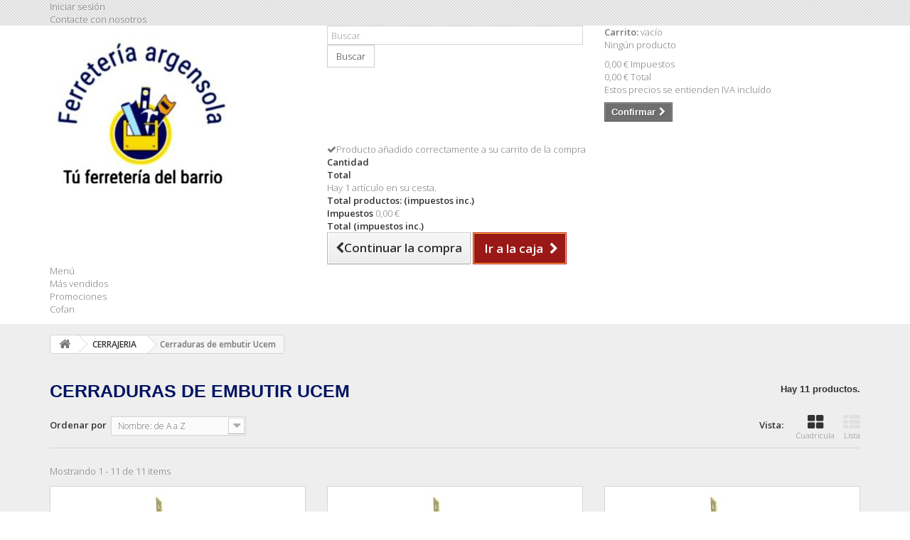

--- FILE ---
content_type: text/html; charset=utf-8
request_url: https://ferreteriaargensola.com/394-cerraduras-de-embutir-ucem
body_size: 24343
content:
<!DOCTYPE HTML> <!--[if lt IE 7]><html class="no-js lt-ie9 lt-ie8 lt-ie7" lang="es-es"><![endif]--> <!--[if IE 7]><html class="no-js lt-ie9 lt-ie8 ie7" lang="es-es"><![endif]--> <!--[if IE 8]><html class="no-js lt-ie9 ie8" lang="es-es"><![endif]--> <!--[if gt IE 8]><html class="no-js ie9" lang="es-es"><![endif]--><html lang="es-es"><head><meta charset="utf-8" /><title>Cerraduras de embutir Ucem - Ferretería Argensola S.L.</title><meta name="generator" content="PrestaShop" /><meta name="robots" content="index,follow" /><meta name="viewport" content="width=device-width, minimum-scale=0.25, maximum-scale=1.6, initial-scale=1.0" /><meta name="apple-mobile-web-app-capable" content="yes" /><link rel="icon" type="image/vnd.microsoft.icon" href="/img/?1609145500" /><link rel="shortcut icon" type="image/x-icon" href="/img/?1609145500" /><link rel="stylesheet" href="/themes/argensola-theme/css/global.css" type="text/css" media="all" /><link rel="stylesheet" href="/themes/argensola-theme/css/autoload/highdpi.css" type="text/css" media="all" /><link rel="stylesheet" href="/themes/argensola-theme/css/autoload/responsive-tables.css" type="text/css" media="all" /><link rel="stylesheet" href="/themes/argensola-theme/css/autoload/uniform.default.css" type="text/css" media="all" /><link rel="stylesheet" href="/themes/argensola-theme/css/product_list.css" type="text/css" media="all" /><link rel="stylesheet" href="/themes/argensola-theme/css/category.css" type="text/css" media="all" /><link rel="stylesheet" href="/themes/argensola-theme/css/scenes.css" type="text/css" media="all" /><link rel="stylesheet" href="/themes/argensola-theme/css/modules/blockcart/blockcart.css" type="text/css" media="all" /><link rel="stylesheet" href="/js/jquery/plugins/bxslider/jquery.bxslider.css" type="text/css" media="all" /><link rel="stylesheet" href="/themes/argensola-theme/css/modules/blockcategories/blockcategories.css" type="text/css" media="all" /><link rel="stylesheet" href="/modules/themeconfigurator/css/hooks.css" type="text/css" media="all" /><link rel="stylesheet" href="/themes/argensola-theme/css/modules/blockwishlist/blockwishlist.css" type="text/css" media="all" /><link rel="stylesheet" href="/themes/argensola-theme/css/modules/blocksearch/blocksearch.css" type="text/css" media="all" /><link rel="stylesheet" href="/js/jquery/plugins/autocomplete/jquery.autocomplete.css" type="text/css" media="all" /><link rel="stylesheet" href="/themes/argensola-theme/css/modules/blockuserinfo/blockuserinfo.css" type="text/css" media="all" /><link rel="stylesheet" href="/themes/argensola-theme/css/modules/blockmyaccountfooter/blockmyaccount.css" type="text/css" media="all" /><link rel="stylesheet" href="/themes/argensola-theme/css/modules/blockcontact/blockcontact.css" type="text/css" media="all" /><link rel="stylesheet" href="/themes/argensola-theme/css/modules/blocknewsletter/blocknewsletter.css" type="text/css" media="all" /><link rel="stylesheet" href="/themes/argensola-theme/css/modules/blocktopmenu/css/blocktopmenu.css" type="text/css" media="all" /><link rel="stylesheet" href="/themes/argensola-theme/css/modules/blocktopmenu/css/superfish-modified.css" type="text/css" media="all" /><link rel="stylesheet" href="/themes/argensola-theme/css/modules/tabbedcathome/views/css/tabbedcathome.css" type="text/css" media="all" /><link rel="stylesheet" href="/modules/idxrcaptcha/views/css/front16.css" type="text/css" media="all" /><link rel="stylesheet" href="/modules/redsys/views/css/redsys.css" type="text/css" media="all" /><link rel="stylesheet" href="/modules/gdprpro/views/css/newsletter.css" type="text/css" media="all" /><link rel="stylesheet" href="/modules/gdprpro/views/css/gdpr-modal.css" type="text/css" media="all" /><link rel="stylesheet" href="/modules/gdprpro/views/css/front.css" type="text/css" media="all" /> <script type="text/javascript">var CUSTOMIZE_TEXTFIELD = 1;
var FancyboxI18nClose = 'Cerrar';
var FancyboxI18nNext = 'Siguiente';
var FancyboxI18nPrev = 'Anterior';
var added_to_wishlist = 'El producto se ha añadido con éxito a su lista de deseos.';
var ajax_allowed = true;
var ajaxsearch = true;
var auxInvcaptchakey = null;
var baseDir = 'https://ferreteriaargensola.com/';
var baseUri = 'https://ferreteriaargensola.com/';
var blocksearch_type = 'top';
var captchaSkin = 'light';
var captchakey = '6LcS_AUaAAAAAHY7y0mGx1JL4kjDjaNJIxNomiuj';
var comparator_max_item = 0;
var comparedProductsIds = [];
var contentOnly = false;
var currency = {"id":1,"name":"Euro","iso_code":"EUR","iso_code_num":"978","sign":"\u20ac","blank":"1","conversion_rate":"1.000000","deleted":"0","format":"2","decimals":"1","active":"1","prefix":"","suffix":" \u20ac","id_shop_list":null,"force_id":false};
var currencyBlank = 1;
var currencyFormat = 2;
var currencyRate = 1;
var currencySign = '€';
var customizationIdMessage = 'Personalización n°';
var delete_txt = 'Eliminar';
var displayList = false;
var fillCaptchaText = 'Por favor, rellene la verificación captcha';
var freeProductTranslation = '¡Gratis!';
var freeShippingTranslation = 'Envío gratuito!';
var gdprSettings = {"gdprEnabledModules":{"blockcart":true,"blocklanguages":false,"blockcurrencies":false},"gdprCookieStoreUrl":"https:\/\/ferreteriaargensola.com\/module\/gdprpro\/storecookie","newsletterConsentText":"&lt;p&gt;Quiero recibir el bolet\u00edn&lt;\/p&gt;","checkAllByDefault":false,"under18AlertText":"Debes ser mayor de 18 a\u00f1os para visitar este sitio","closeModalOnlyWithButtons":false,"showWindow":true,"isBot":true,"doNotTrackCompliance":false,"reloadAfterSave":false,"reloadAfterAcceptAll":false,"scrollLock":false,"acceptByScroll":false};
var generated_date = 1769453334;
var hasDeliveryAddress = false;
var hl = 'es';
var id_lang = 4;
var img_dir = 'https://ferreteriaargensola.com/themes/argensola-theme/img/';
var instantsearch = false;
var invcaptchakey = false;
var isGuest = 0;
var isLogged = 0;
var isMobile = false;
var loggin_required = 'Debe identificarse para administrar su lista de deseos.';
var max_item = 'No puede comparar más de 0 productos';
var min_item = 'Debe elegir al menos un producto';
var mywishlist_url = 'https://ferreteriaargensola.com/module/blockwishlist/mywishlist';
var newl = true;
var page_name = 'category';
var placeholder_blocknewsletter = 'Introduzca su dirección de correo electrónico';
var priceDisplayMethod = 0;
var priceDisplayPrecision = 2;
var quickView = false;
var removingLinkText = 'eliminar este producto de mi carrito';
var request = 'https://ferreteriaargensola.com/394-cerraduras-de-embutir-ucem';
var roundMode = 2;
var search_url = 'https://ferreteriaargensola.com/buscar';
var static_token = '4464c5567e7112534da0866bf5a59385';
var toBeDetermined = 'A determinar';
var token = '7043c1ff7e90e3093be24d8c0ab6c01d';
var usingSecureMode = true;
var wishlistProductsIds = false;</script> <script type="text/javascript" src="/js/jquery/jquery-1.11.0.min.js"></script> <script type="text/javascript" src="/js/jquery/jquery-migrate-1.2.1.min.js"></script> <script type="text/javascript" src="/js/jquery/plugins/jquery.easing.js"></script> <script type="text/javascript" src="/js/tools.js"></script> <script type="text/javascript" src="/themes/argensola-theme/js/global.js"></script> <script type="text/javascript" src="/themes/argensola-theme/js/autoload/10-bootstrap.min.js"></script> <script type="text/javascript" src="/themes/argensola-theme/js/autoload/15-jquery.total-storage.min.js"></script> <script type="text/javascript" src="/themes/argensola-theme/js/autoload/15-jquery.uniform-modified.js"></script> <script type="text/javascript" src="/themes/argensola-theme/js/category.js"></script> <script type="text/javascript" src="/themes/argensola-theme/js/modules/blockcart/ajax-cart.js"></script> <script type="text/javascript" src="/js/jquery/plugins/jquery.scrollTo.js"></script> <script type="text/javascript" src="/js/jquery/plugins/jquery.serialScroll.js"></script> <script type="text/javascript" src="/js/jquery/plugins/bxslider/jquery.bxslider.js"></script> <script type="text/javascript" src="/themes/argensola-theme/js/tools/treeManagement.js"></script> <script type="text/javascript" src="/themes/argensola-theme/js/modules/blockwishlist/js/ajax-wishlist.js"></script> <script type="text/javascript" src="/js/jquery/plugins/autocomplete/jquery.autocomplete.js"></script> <script type="text/javascript" src="/themes/argensola-theme/js/modules/blocksearch/blocksearch.js"></script> <script type="text/javascript" src="/themes/argensola-theme/js/modules/blocknewsletter/blocknewsletter.js"></script> <script type="text/javascript" src="/modules/blocktopmenu/js/hoverIntent.js"></script> <script type="text/javascript" src="/themes/argensola-theme/js/modules/blocktopmenu/js/superfish-modified.js"></script> <script type="text/javascript" src="/themes/argensola-theme/js/modules/blocktopmenu/js/blocktopmenu.js"></script> <script type="text/javascript" src="/modules/tabbedcathome/views/js/isotope.pkgd.min.js"></script> <script type="text/javascript" src="/modules/tabbedcathome/views/js/tabbedcathome.js"></script> <script type="text/javascript" src="/modules/idxrcaptcha/views/js/newsletter.js"></script> <script type="text/javascript" src="/modules/gdprpro/views/js/newsletter-16.js"></script> <script type="text/javascript" src="/modules/gdprpro/views/js/gdpr-modal.js"></script> <script type="text/javascript" src="/modules/gdprpro/views/js/gdpr-consent.js"></script> <link rel="stylesheet" href="https://fonts.googleapis.com/css?family=Open+Sans:300,600&amp;subset=latin,latin-ext" type="text/css" media="all" /> <!--[if IE 8]> <script src="https://oss.maxcdn.com/libs/html5shiv/3.7.0/html5shiv.js"></script> <script src="https://oss.maxcdn.com/libs/respond.js/1.3.0/respond.min.js"></script> <![endif]--></head><body id="category" class="category category-394 category-cerraduras-de-embutir-ucem hide-left-column hide-right-column lang_es"><div id="page"><div class="header-container"> <header id="header"><div class="nav"><div class="container"><div class="row"> <nav><div class="header_user_info"> <a class="login" href="https://ferreteriaargensola.com/mi-cuenta" rel="nofollow" title="Entrar a tu cuenta de cliente"> Iniciar sesión </a></div><div id="contact-link" > <a href="https://ferreteriaargensola.com/contactenos" title="Contacte con nosotros">Contacte con nosotros</a></div></nav></div></div></div><div><div class="container"><div class="row"><div id="header_logo"> <a href="https://ferreteriaargensola.com/" title="Ferretería Argensola S.L."> <img class="logo img-responsive" src="https://ferreteriaargensola.com/img/ferreteria-argensola-logo-160914549945.jpg" alt="Ferretería Argensola S.L." width="257" height="220"/> </a></div><div id="search_block_top" class="col-sm-4 clearfix"><form id="searchbox" method="get" action="//ferreteriaargensola.com/buscar" > <input type="hidden" name="controller" value="search" /> <input type="hidden" name="orderby" value="position" /> <input type="hidden" name="orderway" value="desc" /> <input class="search_query form-control" type="text" id="search_query_top" name="search_query" placeholder="Buscar" value="" /> <button type="submit" name="submit_search" class="btn btn-default button-search"> <span>Buscar</span> </button></form></div><div class="col-sm-4 clearfix"><div class="shopping_cart"> <a href="https://ferreteriaargensola.com/pedido-rapido" title="Ver mi carrito de compra" rel="nofollow"> <b>Carrito:</b> <span class="ajax_cart_quantity unvisible">0</span> <span class="ajax_cart_product_txt unvisible">producto</span> <span class="ajax_cart_product_txt_s unvisible">Productos</span> <span class="ajax_cart_total unvisible"> </span> <span class="ajax_cart_no_product">vacío</span> </a><div class="cart_block block exclusive"><div class="block_content"><div class="cart_block_list"><p class="cart_block_no_products"> Ningún producto</p><div class="cart-prices"><div class="cart-prices-line first-line"> <span class="price cart_block_shipping_cost ajax_cart_shipping_cost unvisible"> A determinar </span> <span class="unvisible"> Transporte </span></div><div class="cart-prices-line"> <span class="price cart_block_tax_cost ajax_cart_tax_cost">0,00 €</span> <span>Impuestos</span></div><div class="cart-prices-line last-line"> <span class="price cart_block_total ajax_block_cart_total">0,00 €</span> <span>Total</span></div><p> Estos precios se entienden IVA incluído</p></div><p class="cart-buttons"> <a id="button_order_cart" class="btn btn-default button button-small" href="https://ferreteriaargensola.com/pedido-rapido" title="Confirmar" rel="nofollow"> <span> Confirmar<i class="icon-chevron-right right"></i> </span> </a></p></div></div></div></div></div><div id="layer_cart"><div class="clearfix"><div class="layer_cart_product col-xs-12 col-md-6"> <span class="cross" title="Cerrar Ventana"></span> <span class="title"> <i class="icon-check"></i>Producto añadido correctamente a su carrito de la compra </span><div class="product-image-container layer_cart_img"></div><div class="layer_cart_product_info"> <span id="layer_cart_product_title" class="product-name"></span> <span id="layer_cart_product_attributes"></span><div> <strong class="dark">Cantidad</strong> <span id="layer_cart_product_quantity"></span></div><div> <strong class="dark">Total</strong> <span id="layer_cart_product_price"></span></div></div></div><div class="layer_cart_cart col-xs-12 col-md-6"> <span class="title"> <span class="ajax_cart_product_txt_s unvisible"> Hay <span class="ajax_cart_quantity">0</span> artículos en su carrito. </span> <span class="ajax_cart_product_txt "> Hay 1 artículo en su cesta. </span> </span><div class="layer_cart_row"> <strong class="dark"> Total productos: (impuestos inc.) </strong> <span class="ajax_block_products_total"> </span></div><div class="layer_cart_row"> <strong class="dark unvisible"> Total envío:&nbsp;(impuestos inc.) </strong> <span class="ajax_cart_shipping_cost unvisible"> A determinar </span></div><div class="layer_cart_row"> <strong class="dark">Impuestos</strong> <span class="price cart_block_tax_cost ajax_cart_tax_cost">0,00 €</span></div><div class="layer_cart_row"> <strong class="dark"> Total (impuestos inc.) </strong> <span class="ajax_block_cart_total"> </span></div><div class="button-container"> <span class="continue btn btn-default button exclusive-medium" title="Continuar la compra"> <span> <i class="icon-chevron-left left"></i>Continuar la compra </span> </span> <a class="btn btn-default button button-medium" href="https://ferreteriaargensola.com/pedido-rapido" title="Ir a la caja" rel="nofollow"> <span> Ir a la caja<i class="icon-chevron-right right"></i> </span> </a></div></div></div><div class="crossseling"></div></div><div class="layer_cart_overlay"></div><div id="block_top_menu" class="sf-contener clearfix col-lg-12"><div class="cat-title">Menú</div><ul class="sf-menu clearfix menu-content"><li><a href="http://ferreteriaargensola.com/mas-vendidos" title="M&aacute;s vendidos">M&aacute;s vendidos</a></li><li><a href="http://ferreteriaargensola.com/promocion" title="Promociones">Promociones</a></li><li><a href="https://www.cofan.es/es/privatearea/login/unEjEtnP5/?utm_source=linkweb&amp;utm_medium=url&amp;utm_campaign=linkcofan&amp;utm_id=90480ferret" onclick="return !window.open(this.href);" title="Cofan">Cofan</a></li></ul></div></div></div></div> </header></div><div class="columns-container"><div id="columns" class="container"><div class="breadcrumb clearfix"> <a class="home" href="https://ferreteriaargensola.com/" title="Volver a Inicio"><i class="icon-home"></i></a> <span class="navigation-pipe">&gt;</span> <span class="navigation_page"><span itemscope itemtype="http://data-vocabulary.org/Breadcrumb"><a itemprop="url" href="https://ferreteriaargensola.com/99-cerrajeria" title="CERRAJERIA" ><span itemprop="title">CERRAJERIA</span></a></span><span class="navigation-pipe">></span>Cerraduras de embutir Ucem</span></div><div id="slider_row" class="row"><div id="top_column" class="center_column col-xs-12 col-sm-12"></div></div><div class="row"><div id="center_column" class="center_column col-xs-12 col-sm-12"><h1 class="page-heading product-listing"><span class="cat-name">Cerraduras de embutir Ucem&nbsp;</span><span class="heading-counter">Hay 11 productos.</span></h1><div class="content_sortPagiBar clearfix"><div class="sortPagiBar clearfix"><ul class="display hidden-xs"><li class="display-title">Vista:</li><li id="grid"><a rel="nofollow" href="#" title="Cuadr&iacute;cula"><i class="icon-th-large"></i>Cuadr&iacute;cula</a></li><li id="list"><a rel="nofollow" href="#" title="Lista"><i class="icon-th-list"></i>Lista</a></li></ul><form id="productsSortForm" action="https://ferreteriaargensola.com/394-cerraduras-de-embutir-ucem" class="productsSortForm"><div class="select selector1"> <label for="selectProductSort">Ordenar por</label> <select id="selectProductSort" class="selectProductSort form-control"><option value="name:asc">--</option><option value="price:asc">Precio: m&aacute;s baratos primero</option><option value="price:desc">Precio: m&aacute;s caros primero</option><option value="name:asc" selected="selected">Nombre: de A a Z</option><option value="name:desc">Nombre: de Z a A</option><option value="quantity:desc">En inventario primero</option><option value="reference:asc">Referencia: m&aacute;s bajo primero</option><option value="reference:desc">Referencia: m&aacute;s alto primero</option> </select></div></form></div><div class="top-pagination-content clearfix"><div id="pagination" class="pagination clearfix"></div><div class="product-count"> Mostrando 1 - 11 de 11 items</div></div></div><ul class="product_list grid row"><li class="ajax_block_product col-xs-12 col-sm-6 col-md-4 first-in-line first-item-of-tablet-line first-item-of-mobile-line"><div class="product-container" itemscope itemtype="https://schema.org/Product"><div class="left-block"><div class="product-image-container"> <a class="product_img_link" href="https://ferreteriaargensola.com/cerraduras-de-embutir-ucem/8537-cerradura-ucem-5134-hl-35.html" title="Cerradura Ucem 5134-hl/35" itemprop="url"> <img class="replace-2x img-responsive" src="https://ferreteriaargensola.com/21592-home_default/cerradura-ucem-5134-hl-35.jpg" alt="Cerradura Ucem 5134-hl/35" title="Cerradura Ucem 5134-hl/35" width="250" height="250" itemprop="image" /> </a><div class="content_price" itemprop="offers" itemscope itemtype="https://schema.org/Offer"> <span itemprop="price" class="price product-price"> 31,64 € </span><meta itemprop="priceCurrency" content="EUR" /> <span class="old-price product-price"> 39,55 € </span> <span class="price-percent-reduction">-20%</span> <span class="unvisible"><link itemprop="availability" href="https://schema.org/InStock" />En stock </span></div></div></div><div class="right-block"><h5 itemprop="name"> <a class="product-name" href="https://ferreteriaargensola.com/cerraduras-de-embutir-ucem/8537-cerradura-ucem-5134-hl-35.html" title="Cerradura Ucem 5134-hl/35" itemprop="url" > Cerradura Ucem 5134-hl/35 </a></h5><p class="product-desc" itemprop="description"> Cerradura Ucem 5134-hl/35</p><div class="content_price"> <span class="price product-price"> 31,64 € </span> <span class="old-price product-price"> 39,55 € </span> <span class="price-percent-reduction">-20%</span></div><div class="button-container"> <a class="button ajax_add_to_cart_button btn btn-default" href="https://ferreteriaargensola.com/carro-de-la-compra?add=1&amp;id_product=8537&amp;token=4464c5567e7112534da0866bf5a59385" rel="nofollow" title="A&ntilde;adir al carrito" data-id-product-attribute="0" data-id-product="8537" data-minimal_quantity="1"> <span>A&ntilde;adir al carrito</span> </a> <a class="button lnk_view btn btn-default" href="https://ferreteriaargensola.com/cerraduras-de-embutir-ucem/8537-cerradura-ucem-5134-hl-35.html" title="Ver"> <span>M&aacute;s</span> </a></div><div class="color-list-container"></div><div class="product-flags"> <span class="discount">&iexcl;Precio rebajado!</span></div> <span class="availability"> <span class=" label-success"> En stock </span> </span></div><div class="functional-buttons clearfix"><div class="wishlist"> <a class="addToWishlist wishlistProd_8537" href="#" rel="8537" onclick="WishlistCart('wishlist_block_list', 'add', '8537', false, 1); return false;"> Añadir a la lista de deseos </a></div></div></div></li><li class="ajax_block_product col-xs-12 col-sm-6 col-md-4 last-item-of-tablet-line"><div class="product-container" itemscope itemtype="https://schema.org/Product"><div class="left-block"><div class="product-image-container"> <a class="product_img_link" href="https://ferreteriaargensola.com/cerraduras-de-embutir-ucem/8518-cerradura-ucem-5134-hl-40.html" title="Cerradura Ucem 5134-hl/40" itemprop="url"> <img class="replace-2x img-responsive" src="https://ferreteriaargensola.com/3856-home_default/cerradura-ucem-5134-hl-40.jpg" alt="Cerradura Ucem 5134-hl/40" title="Cerradura Ucem 5134-hl/40" width="250" height="250" itemprop="image" /> </a><div class="content_price" itemprop="offers" itemscope itemtype="https://schema.org/Offer"> <span itemprop="price" class="price product-price"> 31,64 € </span><meta itemprop="priceCurrency" content="EUR" /> <span class="old-price product-price"> 39,55 € </span> <span class="price-percent-reduction">-20%</span> <span class="unvisible"><link itemprop="availability" href="https://schema.org/InStock" />En stock </span></div></div></div><div class="right-block"><h5 itemprop="name"> <a class="product-name" href="https://ferreteriaargensola.com/cerraduras-de-embutir-ucem/8518-cerradura-ucem-5134-hl-40.html" title="Cerradura Ucem 5134-hl/40" itemprop="url" > Cerradura Ucem 5134-hl/40 </a></h5><p class="product-desc" itemprop="description"> Cerradura Ucem 5134-hl/40</p><div class="content_price"> <span class="price product-price"> 31,64 € </span> <span class="old-price product-price"> 39,55 € </span> <span class="price-percent-reduction">-20%</span></div><div class="button-container"> <a class="button ajax_add_to_cart_button btn btn-default" href="https://ferreteriaargensola.com/carro-de-la-compra?add=1&amp;id_product=8518&amp;token=4464c5567e7112534da0866bf5a59385" rel="nofollow" title="A&ntilde;adir al carrito" data-id-product-attribute="0" data-id-product="8518" data-minimal_quantity="1"> <span>A&ntilde;adir al carrito</span> </a> <a class="button lnk_view btn btn-default" href="https://ferreteriaargensola.com/cerraduras-de-embutir-ucem/8518-cerradura-ucem-5134-hl-40.html" title="Ver"> <span>M&aacute;s</span> </a></div><div class="color-list-container"></div><div class="product-flags"> <span class="discount">&iexcl;Precio rebajado!</span></div> <span class="availability"> <span class=" label-success"> En stock </span> </span></div><div class="functional-buttons clearfix"><div class="wishlist"> <a class="addToWishlist wishlistProd_8518" href="#" rel="8518" onclick="WishlistCart('wishlist_block_list', 'add', '8518', false, 1); return false;"> Añadir a la lista de deseos </a></div></div></div></li><li class="ajax_block_product col-xs-12 col-sm-6 col-md-4 last-in-line first-item-of-tablet-line last-item-of-mobile-line"><div class="product-container" itemscope itemtype="https://schema.org/Product"><div class="left-block"><div class="product-image-container"> <a class="product_img_link" href="https://ferreteriaargensola.com/cerraduras-de-embutir-ucem/8538-cerradura-ucem-5134-hl-45.html" title="Cerradura Ucem 5134-hl/45" itemprop="url"> <img class="replace-2x img-responsive" src="https://ferreteriaargensola.com/15141-home_default/cerradura-ucem-5134-hl-45.jpg" alt="Cerradura Ucem 5134-hl/45" title="Cerradura Ucem 5134-hl/45" width="250" height="250" itemprop="image" /> </a><div class="content_price" itemprop="offers" itemscope itemtype="https://schema.org/Offer"> <span itemprop="price" class="price product-price"> 31,64 € </span><meta itemprop="priceCurrency" content="EUR" /> <span class="old-price product-price"> 39,55 € </span> <span class="price-percent-reduction">-20%</span> <span class="unvisible"><link itemprop="availability" href="https://schema.org/InStock" />En stock </span></div></div></div><div class="right-block"><h5 itemprop="name"> <a class="product-name" href="https://ferreteriaargensola.com/cerraduras-de-embutir-ucem/8538-cerradura-ucem-5134-hl-45.html" title="Cerradura Ucem 5134-hl/45" itemprop="url" > Cerradura Ucem 5134-hl/45 </a></h5><p class="product-desc" itemprop="description"> Cerradura Ucem 5134-hl/45</p><div class="content_price"> <span class="price product-price"> 31,64 € </span> <span class="old-price product-price"> 39,55 € </span> <span class="price-percent-reduction">-20%</span></div><div class="button-container"> <a class="button ajax_add_to_cart_button btn btn-default" href="https://ferreteriaargensola.com/carro-de-la-compra?add=1&amp;id_product=8538&amp;token=4464c5567e7112534da0866bf5a59385" rel="nofollow" title="A&ntilde;adir al carrito" data-id-product-attribute="0" data-id-product="8538" data-minimal_quantity="1"> <span>A&ntilde;adir al carrito</span> </a> <a class="button lnk_view btn btn-default" href="https://ferreteriaargensola.com/cerraduras-de-embutir-ucem/8538-cerradura-ucem-5134-hl-45.html" title="Ver"> <span>M&aacute;s</span> </a></div><div class="color-list-container"></div><div class="product-flags"> <span class="discount">&iexcl;Precio rebajado!</span></div> <span class="availability"> <span class=" label-success"> En stock </span> </span></div><div class="functional-buttons clearfix"><div class="wishlist"> <a class="addToWishlist wishlistProd_8538" href="#" rel="8538" onclick="WishlistCart('wishlist_block_list', 'add', '8538', false, 1); return false;"> Añadir a la lista de deseos </a></div></div></div></li><li class="ajax_block_product col-xs-12 col-sm-6 col-md-4 first-in-line last-item-of-tablet-line first-item-of-mobile-line"><div class="product-container" itemscope itemtype="https://schema.org/Product"><div class="left-block"><div class="product-image-container"> <a class="product_img_link" href="https://ferreteriaargensola.com/cerraduras-de-embutir-ucem/8519-cerradura-ucem-5134-hl-50.html" title="Cerradura Ucem 5134-hl/50" itemprop="url"> <img class="replace-2x img-responsive" src="https://ferreteriaargensola.com/8513-home_default/cerradura-ucem-5134-hl-50.jpg" alt="Cerradura Ucem 5134-hl/50" title="Cerradura Ucem 5134-hl/50" width="250" height="250" itemprop="image" /> </a><div class="content_price" itemprop="offers" itemscope itemtype="https://schema.org/Offer"> <span itemprop="price" class="price product-price"> 31,64 € </span><meta itemprop="priceCurrency" content="EUR" /> <span class="old-price product-price"> 39,55 € </span> <span class="price-percent-reduction">-20%</span> <span class="unvisible"><link itemprop="availability" href="https://schema.org/InStock" />En stock </span></div></div></div><div class="right-block"><h5 itemprop="name"> <a class="product-name" href="https://ferreteriaargensola.com/cerraduras-de-embutir-ucem/8519-cerradura-ucem-5134-hl-50.html" title="Cerradura Ucem 5134-hl/50" itemprop="url" > Cerradura Ucem 5134-hl/50 </a></h5><p class="product-desc" itemprop="description"> Cerradura Ucem 5134-hl/50</p><div class="content_price"> <span class="price product-price"> 31,64 € </span> <span class="old-price product-price"> 39,55 € </span> <span class="price-percent-reduction">-20%</span></div><div class="button-container"> <a class="button ajax_add_to_cart_button btn btn-default" href="https://ferreteriaargensola.com/carro-de-la-compra?add=1&amp;id_product=8519&amp;token=4464c5567e7112534da0866bf5a59385" rel="nofollow" title="A&ntilde;adir al carrito" data-id-product-attribute="0" data-id-product="8519" data-minimal_quantity="1"> <span>A&ntilde;adir al carrito</span> </a> <a class="button lnk_view btn btn-default" href="https://ferreteriaargensola.com/cerraduras-de-embutir-ucem/8519-cerradura-ucem-5134-hl-50.html" title="Ver"> <span>M&aacute;s</span> </a></div><div class="color-list-container"></div><div class="product-flags"> <span class="discount">&iexcl;Precio rebajado!</span></div> <span class="availability"> <span class=" label-success"> En stock </span> </span></div><div class="functional-buttons clearfix"><div class="wishlist"> <a class="addToWishlist wishlistProd_8519" href="#" rel="8519" onclick="WishlistCart('wishlist_block_list', 'add', '8519', false, 1); return false;"> Añadir a la lista de deseos </a></div></div></div></li><li class="ajax_block_product col-xs-12 col-sm-6 col-md-4 first-item-of-tablet-line"><div class="product-container" itemscope itemtype="https://schema.org/Product"><div class="left-block"><div class="product-image-container"> <a class="product_img_link" href="https://ferreteriaargensola.com/cerraduras-de-embutir-ucem/8539-cerradura-ucem-5255-hl-40.html" title="Cerradura Ucem 5255-hl/40" itemprop="url"> <img class="replace-2x img-responsive" src="https://ferreteriaargensola.com/20226-home_default/cerradura-ucem-5255-hl-40.jpg" alt="Cerradura Ucem 5255-hl/40" title="Cerradura Ucem 5255-hl/40" width="250" height="250" itemprop="image" /> </a><div class="content_price" itemprop="offers" itemscope itemtype="https://schema.org/Offer"> <span itemprop="price" class="price product-price"> 33,48 € </span><meta itemprop="priceCurrency" content="EUR" /> <span class="old-price product-price"> 41,85 € </span> <span class="price-percent-reduction">-20%</span> <span class="unvisible"><link itemprop="availability" href="https://schema.org/InStock" />En stock </span></div></div></div><div class="right-block"><h5 itemprop="name"> <a class="product-name" href="https://ferreteriaargensola.com/cerraduras-de-embutir-ucem/8539-cerradura-ucem-5255-hl-40.html" title="Cerradura Ucem 5255-hl/40" itemprop="url" > Cerradura Ucem 5255-hl/40 </a></h5><p class="product-desc" itemprop="description"> Cerradura Ucem 5255-hl/40</p><div class="content_price"> <span class="price product-price"> 33,48 € </span> <span class="old-price product-price"> 41,85 € </span> <span class="price-percent-reduction">-20%</span></div><div class="button-container"> <a class="button ajax_add_to_cart_button btn btn-default" href="https://ferreteriaargensola.com/carro-de-la-compra?add=1&amp;id_product=8539&amp;token=4464c5567e7112534da0866bf5a59385" rel="nofollow" title="A&ntilde;adir al carrito" data-id-product-attribute="0" data-id-product="8539" data-minimal_quantity="1"> <span>A&ntilde;adir al carrito</span> </a> <a class="button lnk_view btn btn-default" href="https://ferreteriaargensola.com/cerraduras-de-embutir-ucem/8539-cerradura-ucem-5255-hl-40.html" title="Ver"> <span>M&aacute;s</span> </a></div><div class="color-list-container"></div><div class="product-flags"> <span class="discount">&iexcl;Precio rebajado!</span></div> <span class="availability"> <span class=" label-success"> En stock </span> </span></div><div class="functional-buttons clearfix"><div class="wishlist"> <a class="addToWishlist wishlistProd_8539" href="#" rel="8539" onclick="WishlistCart('wishlist_block_list', 'add', '8539', false, 1); return false;"> Añadir a la lista de deseos </a></div></div></div></li><li class="ajax_block_product col-xs-12 col-sm-6 col-md-4 last-in-line last-item-of-tablet-line last-item-of-mobile-line"><div class="product-container" itemscope itemtype="https://schema.org/Product"><div class="left-block"><div class="product-image-container"> <a class="product_img_link" href="https://ferreteriaargensola.com/cerraduras-de-embutir-ucem/8692-cerradura-ucem-5255-hl-50.html" title="Cerradura Ucem 5255-hl/50" itemprop="url"> <img class="replace-2x img-responsive" src="https://ferreteriaargensola.com/5080-home_default/cerradura-ucem-5255-hl-50.jpg" alt="Cerradura Ucem 5255-hl/50" title="Cerradura Ucem 5255-hl/50" width="250" height="250" itemprop="image" /> </a><div class="content_price" itemprop="offers" itemscope itemtype="https://schema.org/Offer"> <span itemprop="price" class="price product-price"> 33,48 € </span><meta itemprop="priceCurrency" content="EUR" /> <span class="old-price product-price"> 41,85 € </span> <span class="price-percent-reduction">-20%</span> <span class="unvisible"><link itemprop="availability" href="https://schema.org/OutOfStock" />Agotado </span></div></div></div><div class="right-block"><h5 itemprop="name"> <a class="product-name" href="https://ferreteriaargensola.com/cerraduras-de-embutir-ucem/8692-cerradura-ucem-5255-hl-50.html" title="Cerradura Ucem 5255-hl/50" itemprop="url" > Cerradura Ucem 5255-hl/50 </a></h5><p class="product-desc" itemprop="description"> Cerradura Ucem 5255-hl/50</p><div class="content_price"> <span class="price product-price"> 33,48 € </span> <span class="old-price product-price"> 41,85 € </span> <span class="price-percent-reduction">-20%</span></div><div class="button-container"> <span class="button ajax_add_to_cart_button btn btn-default disabled"> <span>A&ntilde;adir al carrito</span> </span> <a class="button lnk_view btn btn-default" href="https://ferreteriaargensola.com/cerraduras-de-embutir-ucem/8692-cerradura-ucem-5255-hl-50.html" title="Ver"> <span>M&aacute;s</span> </a></div><div class="color-list-container"></div><div class="product-flags"> <span class="discount">&iexcl;Precio rebajado!</span></div> <span class="availability"> <span class="label-danger"> Agotado </span> </span></div><div class="functional-buttons clearfix"><div class="wishlist"> <a class="addToWishlist wishlistProd_8692" href="#" rel="8692" onclick="WishlistCart('wishlist_block_list', 'add', '8692', false, 1); return false;"> Añadir a la lista de deseos </a></div></div></div></li><li class="ajax_block_product col-xs-12 col-sm-6 col-md-4 first-in-line first-item-of-tablet-line first-item-of-mobile-line"><div class="product-container" itemscope itemtype="https://schema.org/Product"><div class="left-block"><div class="product-image-container"> <a class="product_img_link" href="https://ferreteriaargensola.com/cerraduras-de-embutir-ucem/8521-cerradura-ucem-5300-hl-50.html" title="Cerradura Ucem 5300-hl/50" itemprop="url"> <img class="replace-2x img-responsive" src="https://ferreteriaargensola.com/6871-home_default/cerradura-ucem-5300-hl-50.jpg" alt="Cerradura Ucem 5300-hl/50" title="Cerradura Ucem 5300-hl/50" width="250" height="250" itemprop="image" /> </a><div class="content_price" itemprop="offers" itemscope itemtype="https://schema.org/Offer"> <span itemprop="price" class="price product-price"> 27,84 € </span><meta itemprop="priceCurrency" content="EUR" /> <span class="old-price product-price"> 34,80 € </span> <span class="price-percent-reduction">-20%</span> <span class="unvisible"><link itemprop="availability" href="https://schema.org/InStock" />En stock </span></div></div></div><div class="right-block"><h5 itemprop="name"> <a class="product-name" href="https://ferreteriaargensola.com/cerraduras-de-embutir-ucem/8521-cerradura-ucem-5300-hl-50.html" title="Cerradura Ucem 5300-hl/50" itemprop="url" > Cerradura Ucem 5300-hl/50 </a></h5><p class="product-desc" itemprop="description"> Cerradura Ucem 5300-hl/50</p><div class="content_price"> <span class="price product-price"> 27,84 € </span> <span class="old-price product-price"> 34,80 € </span> <span class="price-percent-reduction">-20%</span></div><div class="button-container"> <a class="button ajax_add_to_cart_button btn btn-default" href="https://ferreteriaargensola.com/carro-de-la-compra?add=1&amp;id_product=8521&amp;token=4464c5567e7112534da0866bf5a59385" rel="nofollow" title="A&ntilde;adir al carrito" data-id-product-attribute="0" data-id-product="8521" data-minimal_quantity="1"> <span>A&ntilde;adir al carrito</span> </a> <a class="button lnk_view btn btn-default" href="https://ferreteriaargensola.com/cerraduras-de-embutir-ucem/8521-cerradura-ucem-5300-hl-50.html" title="Ver"> <span>M&aacute;s</span> </a></div><div class="color-list-container"></div><div class="product-flags"> <span class="discount">&iexcl;Precio rebajado!</span></div> <span class="availability"> <span class=" label-success"> En stock </span> </span></div><div class="functional-buttons clearfix"><div class="wishlist"> <a class="addToWishlist wishlistProd_8521" href="#" rel="8521" onclick="WishlistCart('wishlist_block_list', 'add', '8521', false, 1); return false;"> Añadir a la lista de deseos </a></div></div></div></li><li class="ajax_block_product col-xs-12 col-sm-6 col-md-4 last-item-of-tablet-line"><div class="product-container" itemscope itemtype="https://schema.org/Product"><div class="left-block"><div class="product-image-container"> <a class="product_img_link" href="https://ferreteriaargensola.com/cerraduras-de-embutir-ucem/8522-cerradura-ucem-5300-hl-60.html" title="Cerradura Ucem 5300-hl/60" itemprop="url"> <img class="replace-2x img-responsive" src="https://ferreteriaargensola.com/20216-home_default/cerradura-ucem-5300-hl-60.jpg" alt="Cerradura Ucem 5300-hl/60" title="Cerradura Ucem 5300-hl/60" width="250" height="250" itemprop="image" /> </a><div class="content_price" itemprop="offers" itemscope itemtype="https://schema.org/Offer"> <span itemprop="price" class="price product-price"> 27,84 € </span><meta itemprop="priceCurrency" content="EUR" /> <span class="old-price product-price"> 34,80 € </span> <span class="price-percent-reduction">-20%</span> <span class="unvisible"><link itemprop="availability" href="https://schema.org/InStock" />En stock </span></div></div></div><div class="right-block"><h5 itemprop="name"> <a class="product-name" href="https://ferreteriaargensola.com/cerraduras-de-embutir-ucem/8522-cerradura-ucem-5300-hl-60.html" title="Cerradura Ucem 5300-hl/60" itemprop="url" > Cerradura Ucem 5300-hl/60 </a></h5><p class="product-desc" itemprop="description"> Cerradura Ucem 5300-hl/60</p><div class="content_price"> <span class="price product-price"> 27,84 € </span> <span class="old-price product-price"> 34,80 € </span> <span class="price-percent-reduction">-20%</span></div><div class="button-container"> <a class="button ajax_add_to_cart_button btn btn-default" href="https://ferreteriaargensola.com/carro-de-la-compra?add=1&amp;id_product=8522&amp;token=4464c5567e7112534da0866bf5a59385" rel="nofollow" title="A&ntilde;adir al carrito" data-id-product-attribute="0" data-id-product="8522" data-minimal_quantity="1"> <span>A&ntilde;adir al carrito</span> </a> <a class="button lnk_view btn btn-default" href="https://ferreteriaargensola.com/cerraduras-de-embutir-ucem/8522-cerradura-ucem-5300-hl-60.html" title="Ver"> <span>M&aacute;s</span> </a></div><div class="color-list-container"></div><div class="product-flags"> <span class="discount">&iexcl;Precio rebajado!</span></div> <span class="availability"> <span class=" label-success"> En stock </span> </span></div><div class="functional-buttons clearfix"><div class="wishlist"> <a class="addToWishlist wishlistProd_8522" href="#" rel="8522" onclick="WishlistCart('wishlist_block_list', 'add', '8522', false, 1); return false;"> Añadir a la lista de deseos </a></div></div></div></li><li class="ajax_block_product col-xs-12 col-sm-6 col-md-4 last-in-line first-item-of-tablet-line last-item-of-mobile-line"><div class="product-container" itemscope itemtype="https://schema.org/Product"><div class="left-block"><div class="product-image-container"> <a class="product_img_link" href="https://ferreteriaargensola.com/cerraduras-de-embutir-ucem/8540-cerradura-ucem-6134-hl-35.html" title="Cerradura Ucem 6134-hl/35" itemprop="url"> <img class="replace-2x img-responsive" src="https://ferreteriaargensola.com/8510-home_default/cerradura-ucem-6134-hl-35.jpg" alt="Cerradura Ucem 6134-hl/35" title="Cerradura Ucem 6134-hl/35" width="250" height="250" itemprop="image" /> </a><div class="content_price" itemprop="offers" itemscope itemtype="https://schema.org/Offer"> <span itemprop="price" class="price product-price"> 13,88 € </span><meta itemprop="priceCurrency" content="EUR" /> <span class="old-price product-price"> 17,35 € </span> <span class="price-percent-reduction">-20%</span> <span class="unvisible"><link itemprop="availability" href="https://schema.org/InStock" />En stock </span></div></div></div><div class="right-block"><h5 itemprop="name"> <a class="product-name" href="https://ferreteriaargensola.com/cerraduras-de-embutir-ucem/8540-cerradura-ucem-6134-hl-35.html" title="Cerradura Ucem 6134-hl/35" itemprop="url" > Cerradura Ucem 6134-hl/35 </a></h5><p class="product-desc" itemprop="description"> Cerradura Ucem 6134-hl/35</p><div class="content_price"> <span class="price product-price"> 13,88 € </span> <span class="old-price product-price"> 17,35 € </span> <span class="price-percent-reduction">-20%</span></div><div class="button-container"> <a class="button ajax_add_to_cart_button btn btn-default" href="https://ferreteriaargensola.com/carro-de-la-compra?add=1&amp;id_product=8540&amp;token=4464c5567e7112534da0866bf5a59385" rel="nofollow" title="A&ntilde;adir al carrito" data-id-product-attribute="0" data-id-product="8540" data-minimal_quantity="1"> <span>A&ntilde;adir al carrito</span> </a> <a class="button lnk_view btn btn-default" href="https://ferreteriaargensola.com/cerraduras-de-embutir-ucem/8540-cerradura-ucem-6134-hl-35.html" title="Ver"> <span>M&aacute;s</span> </a></div><div class="color-list-container"></div><div class="product-flags"> <span class="discount">&iexcl;Precio rebajado!</span></div> <span class="availability"> <span class=" label-success"> En stock </span> </span></div><div class="functional-buttons clearfix"><div class="wishlist"> <a class="addToWishlist wishlistProd_8540" href="#" rel="8540" onclick="WishlistCart('wishlist_block_list', 'add', '8540', false, 1); return false;"> Añadir a la lista de deseos </a></div></div></div></li><li class="ajax_block_product col-xs-12 col-sm-6 col-md-4 first-in-line last-line last-item-of-tablet-line first-item-of-mobile-line last-mobile-line"><div class="product-container" itemscope itemtype="https://schema.org/Product"><div class="left-block"><div class="product-image-container"> <a class="product_img_link" href="https://ferreteriaargensola.com/cerraduras-de-embutir-ucem/8541-cerradura-ucem-6134-hl-45.html" title="Cerradura Ucem 6134-hl/45" itemprop="url"> <img class="replace-2x img-responsive" src="https://ferreteriaargensola.com/11819-home_default/cerradura-ucem-6134-hl-45.jpg" alt="Cerradura Ucem 6134-hl/45" title="Cerradura Ucem 6134-hl/45" width="250" height="250" itemprop="image" /> </a><div class="content_price" itemprop="offers" itemscope itemtype="https://schema.org/Offer"> <span itemprop="price" class="price product-price"> 13,88 € </span><meta itemprop="priceCurrency" content="EUR" /> <span class="old-price product-price"> 17,35 € </span> <span class="price-percent-reduction">-20%</span> <span class="unvisible"><link itemprop="availability" href="https://schema.org/InStock" />En stock </span></div></div></div><div class="right-block"><h5 itemprop="name"> <a class="product-name" href="https://ferreteriaargensola.com/cerraduras-de-embutir-ucem/8541-cerradura-ucem-6134-hl-45.html" title="Cerradura Ucem 6134-hl/45" itemprop="url" > Cerradura Ucem 6134-hl/45 </a></h5><p class="product-desc" itemprop="description"> Cerradura Ucem 6134-hl/45</p><div class="content_price"> <span class="price product-price"> 13,88 € </span> <span class="old-price product-price"> 17,35 € </span> <span class="price-percent-reduction">-20%</span></div><div class="button-container"> <a class="button ajax_add_to_cart_button btn btn-default" href="https://ferreteriaargensola.com/carro-de-la-compra?add=1&amp;id_product=8541&amp;token=4464c5567e7112534da0866bf5a59385" rel="nofollow" title="A&ntilde;adir al carrito" data-id-product-attribute="0" data-id-product="8541" data-minimal_quantity="1"> <span>A&ntilde;adir al carrito</span> </a> <a class="button lnk_view btn btn-default" href="https://ferreteriaargensola.com/cerraduras-de-embutir-ucem/8541-cerradura-ucem-6134-hl-45.html" title="Ver"> <span>M&aacute;s</span> </a></div><div class="color-list-container"></div><div class="product-flags"> <span class="discount">&iexcl;Precio rebajado!</span></div> <span class="availability"> <span class=" label-success"> En stock </span> </span></div><div class="functional-buttons clearfix"><div class="wishlist"> <a class="addToWishlist wishlistProd_8541" href="#" rel="8541" onclick="WishlistCart('wishlist_block_list', 'add', '8541', false, 1); return false;"> Añadir a la lista de deseos </a></div></div></div></li><li class="ajax_block_product col-xs-12 col-sm-6 col-md-4 last-line first-item-of-tablet-line last-mobile-line"><div class="product-container" itemscope itemtype="https://schema.org/Product"><div class="left-block"><div class="product-image-container"> <a class="product_img_link" href="https://ferreteriaargensola.com/cerraduras-ucem/8517-cerradura-ucem-seguridad-2510-cl001s.html" title="Cerradura Ucem Seguridad 2510/cl001s" itemprop="url"> <img class="replace-2x img-responsive" src="https://ferreteriaargensola.com/16314-home_default/cerradura-ucem-seguridad-2510-cl001s.jpg" alt="Cerradura Ucem Seguridad 2510/cl001s" title="Cerradura Ucem Seguridad 2510/cl001s" width="250" height="250" itemprop="image" /> </a><div class="content_price" itemprop="offers" itemscope itemtype="https://schema.org/Offer"> <span itemprop="price" class="price product-price"> 112,80 € </span><meta itemprop="priceCurrency" content="EUR" /> <span class="old-price product-price"> 141,00 € </span> <span class="price-percent-reduction">-20%</span> <span class="unvisible"><link itemprop="availability" href="https://schema.org/OutOfStock" />Agotado </span></div></div></div><div class="right-block"><h5 itemprop="name"> <a class="product-name" href="https://ferreteriaargensola.com/cerraduras-ucem/8517-cerradura-ucem-seguridad-2510-cl001s.html" title="Cerradura Ucem Seguridad 2510/cl001s" itemprop="url" > Cerradura Ucem Seguridad 2510/cl001s </a></h5><p class="product-desc" itemprop="description"> Cerradura Ucem Seguridad 2510/cl001s</p><div class="content_price"> <span class="price product-price"> 112,80 € </span> <span class="old-price product-price"> 141,00 € </span> <span class="price-percent-reduction">-20%</span></div><div class="button-container"> <span class="button ajax_add_to_cart_button btn btn-default disabled"> <span>A&ntilde;adir al carrito</span> </span> <a class="button lnk_view btn btn-default" href="https://ferreteriaargensola.com/cerraduras-ucem/8517-cerradura-ucem-seguridad-2510-cl001s.html" title="Ver"> <span>M&aacute;s</span> </a></div><div class="color-list-container"></div><div class="product-flags"> <span class="discount">&iexcl;Precio rebajado!</span></div> <span class="availability"> <span class="label-danger"> Agotado </span> </span></div><div class="functional-buttons clearfix"><div class="wishlist"> <a class="addToWishlist wishlistProd_8517" href="#" rel="8517" onclick="WishlistCart('wishlist_block_list', 'add', '8517', false, 1); return false;"> Añadir a la lista de deseos </a></div></div></div></li></ul><div class="content_sortPagiBar"><div class="bottom-pagination-content clearfix"><div id="pagination_bottom" class="pagination clearfix"></div><div class="product-count"> Mostrando 1 - 11 de 11 items</div></div></div></div></div></div></div><div class="footer-container"> <footer id="footer" class="container"><div class="row"><section class="blockcategories_footer footer-block col-xs-12 col-sm-2"><h4>Categorías</h4><div class="category_footer toggle-footer"><div class="list"><ul class="tree dhtml"><li > <a href="https://ferreteriaargensola.com/75-bano-y-fontaneria" title=""> BAÑO Y FONTANERIA </a><ul><li > <a href="https://ferreteriaargensola.com/356-accesorios-bano" title=""> Accesorios baño </a></li><li > <a href="https://ferreteriaargensola.com/907-accesorios-para-fregaderos" title=""> Accesorios para fregaderos </a></li><li > <a href="https://ferreteriaargensola.com/564-agarres-ducha" title=""> Agarres ducha </a></li><li > <a href="https://ferreteriaargensola.com/791-alfombras-de-bano" title=""> Alfombras de baño </a></li><li > <a href="https://ferreteriaargensola.com/382-atomizadores" title=""> Atomizadores </a></li><li > <a href="https://ferreteriaargensola.com/366-barras-cortina-bano" title=""> Barras cortina baño </a></li><li > <a href="https://ferreteriaargensola.com/413-cisternas" title=""> Cisternas </a><ul><li > <a href="https://ferreteriaargensola.com/902-boyas-y-flotadores-cisternas" title=""> Boyas y flotadores cisternas </a></li><li > <a href="https://ferreteriaargensola.com/901-descargadores-de-cisterna" title=""> Descargadores de cisterna </a></li><li > <a href="https://ferreteriaargensola.com/903-despiece-de-cisterna" title=""> Despiece de cisterna </a></li><li > <a href="https://ferreteriaargensola.com/904-gomas-y-juntas-para-cisternas" title=""> Gomas y juntas para cisternas </a></li><li class="last"> <a href="https://ferreteriaargensola.com/905-tanques-de-cisterna" title=""> Tanques de cisterna </a></li></ul></li><li > <a href="https://ferreteriaargensola.com/355-cortinas-de-bano" title=""> Cortinas de baño </a></li><li > <a href="https://ferreteriaargensola.com/412-embellecedores-plafones-soportes" title=""> Embellecedores / Plafones / Soportes </a></li><li > <a href="https://ferreteriaargensola.com/377-evacuacion" title=""> Evacuación </a></li><li > <a href="https://ferreteriaargensola.com/565-filtros-agua-" title=""> Filtros agua </a></li><li > <a href="https://ferreteriaargensola.com/431-flexos-y-manerales-ducha" title=""> Flexos y manerales ducha </a></li><li > <a href="https://ferreteriaargensola.com/246-griferia-ducha-y-banera" title=""> Grifería ducha y bañera </a></li><li > <a href="https://ferreteriaargensola.com/906-griferia-especial" title=""> Grifería especial </a></li><li > <a href="https://ferreteriaargensola.com/245-griferia-lavabo-y-bide" title=""> Grifería lavabo y bidé </a></li><li > <a href="https://ferreteriaargensola.com/247-griferia-temporizada" title=""> Grifería temporizada </a></li><li > <a href="https://ferreteriaargensola.com/250-grifos-de-fregadero" title=""> Grifos de Fregadero </a></li><li > <a href="https://ferreteriaargensola.com/909-grifos-de-laton" title=""> Grifos de latón </a></li><li > <a href="https://ferreteriaargensola.com/547-grifos-esfera-y-llaves-de-paso" title=""> Grifos esfera y llaves de paso </a></li><li > <a href="https://ferreteriaargensola.com/251-grifos-jardin-rusticos" title=""> Grifos jardín rústicos </a></li><li > <a href="https://ferreteriaargensola.com/908-grifos-para-fuentes" title=""> Grifos para fuentes </a></li><li > <a href="https://ferreteriaargensola.com/379-grifos-y-gomas-lavadora" title=""> Grifos y gomas lavadora </a></li><li > <a href="https://ferreteriaargensola.com/742-herramientas-fontaneria" title=""> Herramientas fontanería </a></li><li > <a href="https://ferreteriaargensola.com/253-latiguillos" title=""> Latiguillos </a></li><li > <a href="https://ferreteriaargensola.com/629-materiales-varios-fontaneria" title=""> Materiales varios fontaneria </a></li><li > <a href="https://ferreteriaargensola.com/411-monturas-grifo" title=""> Monturas grifo </a></li><li > <a href="https://ferreteriaargensola.com/380-racores-y-juntas" title=""> Racores y juntas </a></li><li > <a href="https://ferreteriaargensola.com/254-sifones-y-valvulas" title=""> Sifones y válvulas </a></li><li > <a href="https://ferreteriaargensola.com/252-sopletes-y-estano" title=""> Sopletes y estaño </a></li><li > <a href="https://ferreteriaargensola.com/255-sumideros-calderetas-y-botes-sifonicos" title=""> Sumideros, calderetas y botes sifónicos </a></li><li > <a href="https://ferreteriaargensola.com/790-tapas-wc" title=""> Tapas WC </a></li><li > <a href="https://ferreteriaargensola.com/378-tapones-de-goma-y-cadenas" title=""> Tapones de goma y cadenas </a></li><li class="last"> <a href="https://ferreteriaargensola.com/550-tubos-salida-de-humos" title=""> Tubos salida de humos </a></li></ul></li><li > <a href="https://ferreteriaargensola.com/99-cerrajeria" title=""> CERRAJERIA </a><ul><li > <a href="https://ferreteriaargensola.com/1010-bisagra-de-piano" title=""> Bisagra de piano </a></li><li > <a href="https://ferreteriaargensola.com/1006-bisagras-de-cazoleta" title=""> Bisagras de cazoleta </a></li><li > <a href="https://ferreteriaargensola.com/1011-bisagras-de-seguridad" title=""> Bisagras de seguridad </a></li><li > <a href="https://ferreteriaargensola.com/1102-bisagras-desmontables" title=""> Bisagras desmontables </a></li><li > <a href="https://ferreteriaargensola.com/1008-bisagras-latonadas" title=""> Bisagras latonadas </a></li><li > <a href="https://ferreteriaargensola.com/1012-bisagras-tipo-t" title=""> Bisagras tipo T </a></li><li > <a href="https://ferreteriaargensola.com/1013-bisagras-ucem" title=""> Bisagras Ucem </a></li><li > <a href="https://ferreteriaargensola.com/1007-bisagras-zincadas" title=""> Bisagras zincadas </a></li><li > <a href="https://ferreteriaargensola.com/1034-buzones-y-comunidades" title=""> Buzones y Comunidades </a></li><li > <a href="https://ferreteriaargensola.com/1029-cadenas-de-seguridad-puertas" title=""> Cadenas de seguridad puertas </a></li><li > <a href="https://ferreteriaargensola.com/219-cajas-de-caudales-y-archivo-de-llaves" title=""> Cajas de caudales y archivo de llaves </a></li><li > <a href="https://ferreteriaargensola.com/217-cajas-fuertes-de-empotrar" title=""> Cajas fuertes de empotrar </a></li><li > <a href="https://ferreteriaargensola.com/218-cajas-fuertes-de-sobreponer-" title=""> Cajas fuertes de sobreponer </a></li><li > <a href="https://ferreteriaargensola.com/222-candados-antirrobo-vehiculos" title=""> Candados antirrobo vehículos </a></li><li > <a href="https://ferreteriaargensola.com/1002-candados-arco-largo" title=""> Candados Arco largo </a></li><li > <a href="https://ferreteriaargensola.com/220-candados-arco-normal" title=""> Candados Arco normal </a></li><li > <a href="https://ferreteriaargensola.com/1003-candados-de-combinacion" title=""> Candados de combinación </a></li><li > <a href="https://ferreteriaargensola.com/221-candados-persiana-empotrar-tijera" title=""> Candados Persiana / Empotrar / Tijera </a></li><li > <a href="https://ferreteriaargensola.com/211-cerraduras-de-buzon-y-mueble" title=""> Cerraduras de buzón y mueble </a></li><li > <a href="https://ferreteriaargensola.com/383-cerraduras-de-embutir-azbe" title=""> Cerraduras de embutir Azbe </a></li><li > <a href="https://ferreteriaargensola.com/406-cerraduras-de-embutir-cvl" title=""> Cerraduras de embutir CVL </a></li><li > <a href="https://ferreteriaargensola.com/437-cerraduras-de-embutir-iseo" title=""> Cerraduras de embutir Iseo </a></li><li > <a href="https://ferreteriaargensola.com/415-cerraduras-de-embutir-lince" title=""> Cerraduras de embutir Lince </a></li><li > <a href="https://ferreteriaargensola.com/388-cerraduras-de-embutir-tesa" title=""> Cerraduras de embutir Tesa </a></li><li > <a href="https://ferreteriaargensola.com/394-cerraduras-de-embutir-ucem" title=""> Cerraduras de embutir Ucem </a></li><li > <a href="https://ferreteriaargensola.com/384-cerraduras-de-sobreponer-azbe" title=""> Cerraduras de sobreponer Azbe </a></li><li > <a href="https://ferreteriaargensola.com/407-cerraduras-de-sobreponer-cvl" title=""> Cerraduras de sobreponer CVL </a></li><li > <a href="https://ferreteriaargensola.com/401-cerraduras-de-sobreponer-fac" title=""> Cerraduras de sobreponer Fac </a></li><li > <a href="https://ferreteriaargensola.com/399-cerraduras-de-sobreponer-jis" title=""> Cerraduras de sobreponer Jis </a></li><li > <a href="https://ferreteriaargensola.com/416-cerraduras-de-sobreponer-lince" title=""> Cerraduras de sobreponer Lince </a></li><li > <a href="https://ferreteriaargensola.com/389-cerraduras-de-sobreponer-tesa" title=""> Cerraduras de sobreponer Tesa </a></li><li > <a href="https://ferreteriaargensola.com/395-cerraduras-de-sobreponer-ucem" title=""> Cerraduras de sobreponer Ucem </a></li><li > <a href="https://ferreteriaargensola.com/1097-cerraduras-de-sobreponer-wolfpack" title=""> Cerraduras de sobreponer Wolfpack </a></li><li > <a href="https://ferreteriaargensola.com/210-cerraduras-puerta-cristal-y-portero-electronico" title=""> Cerraduras puerta cristal y portero electrónico </a><ul><li > <a href="https://ferreteriaargensola.com/436-cerraduras-cbm" title=""> Cerraduras CBM </a></li><li > <a href="https://ferreteriaargensola.com/438-cerraduras-iseo" title=""> Cerraduras Iseo </a></li><li > <a href="https://ferreteriaargensola.com/400-cerraduras-jis" title=""> Cerraduras Jis </a></li><li class="last"> <a href="https://ferreteriaargensola.com/447-cerraduras-wolfpack" title=""> Cerraduras Wolfpack </a></li></ul></li><li > <a href="https://ferreteriaargensola.com/207-cerraduras-seguridad-y-antipanico" title=""> Cerraduras Seguridad y antipánico </a><ul><li > <a href="https://ferreteriaargensola.com/385-cerraduras-azbe" title=""> Cerraduras Azbe </a></li><li > <a href="https://ferreteriaargensola.com/403-cerraduras-fac" title=""> Cerraduras Fac </a></li><li > <a href="https://ferreteriaargensola.com/435-cerraduras-jis" title=""> Cerraduras Jis </a></li><li > <a href="https://ferreteriaargensola.com/390-cerraduras-tesa" title=""> Cerraduras Tesa </a></li><li class="last"> <a href="https://ferreteriaargensola.com/396-cerraduras-ucem" title=""> Cerraduras Ucem </a></li></ul></li><li > <a href="https://ferreteriaargensola.com/386-cerrojos-azbe" title=""> Cerrojos Azbe </a></li><li > <a href="https://ferreteriaargensola.com/409-cerrojos-cvl" title=""> Cerrojos CVL </a></li><li > <a href="https://ferreteriaargensola.com/404-cerrojos-fac" title=""> Cerrojos Fac </a></li><li > <a href="https://ferreteriaargensola.com/417-cerrojos-lince" title=""> Cerrojos Lince </a></li><li > <a href="https://ferreteriaargensola.com/391-cerrojos-tesa" title=""> Cerrojos Tesa </a></li><li > <a href="https://ferreteriaargensola.com/420-cerrojos-wolfpack" title=""> Cerrojos Wolfpack </a></li><li > <a href="https://ferreteriaargensola.com/387-cilindros-azbe" title=""> Cilindros Azbe </a></li><li > <a href="https://ferreteriaargensola.com/408-cilindros-cvl" title=""> Cilindros CVL </a></li><li > <a href="https://ferreteriaargensola.com/405-cilindros-fac" title=""> Cilindros Fac </a></li><li > <a href="https://ferreteriaargensola.com/439-cilindros-iseo" title=""> Cilindros Iseo </a></li><li > <a href="https://ferreteriaargensola.com/418-cilindros-lince" title=""> Cilindros Lince </a></li><li > <a href="https://ferreteriaargensola.com/392-cilindros-tesa" title=""> Cilindros Tesa </a></li><li > <a href="https://ferreteriaargensola.com/398-cilindros-ucem" title=""> Cilindros Ucem </a></li><li > <a href="https://ferreteriaargensola.com/445-cilindros-wolfpack" title=""> Cilindros Wolfpack </a></li><li > <a href="https://ferreteriaargensola.com/1031-golpetes" title=""> Golpetes </a></li><li > <a href="https://ferreteriaargensola.com/440-llaveros-portaetiquetas-aldabillas-garras-de-marco" title=""> LLaveros, portaetiquetas, aldabillas, garras de marco </a></li><li > <a href="https://ferreteriaargensola.com/212-manillas-manillones-y-pomos-de-paso" title=""> Manillas, manillones y pomos de paso </a></li><li > <a href="https://ferreteriaargensola.com/1028-mirillas-" title=""> Mirillas </a></li><li > <a href="https://ferreteriaargensola.com/429-muelles-cierrapuertas-telesco" title=""> Muelles cierrapuertas Telesco </a></li><li > <a href="https://ferreteriaargensola.com/434-muelles-cierrapuertas-tesa" title=""> Muelles cierrapuertas Tesa </a></li><li > <a href="https://ferreteriaargensola.com/428-muelles-cierrapuertas-ucem" title=""> Muelles cierrapuertas Ucem </a></li><li > <a href="https://ferreteriaargensola.com/430-muelles-cierrapuertas-wolfpack" title=""> Muelles cierrapuertas Wolfpack </a></li><li > <a href="https://ferreteriaargensola.com/215-numeros-y-letras" title=""> Números y Letras </a></li><li > <a href="https://ferreteriaargensola.com/1020-pasadores-bicromatados" title=""> Pasadores bicromatados </a></li><li > <a href="https://ferreteriaargensola.com/1111-pasadores-con-base-plastico" title=""> Pasadores con base plástico </a></li><li > <a href="https://ferreteriaargensola.com/1023-pasadores-de-embutir" title=""> Pasadores de embutir </a></li><li > <a href="https://ferreteriaargensola.com/1021-pasadores-latonados" title=""> Pasadores latonados </a></li><li > <a href="https://ferreteriaargensola.com/1022-pasadores-niquel" title=""> Pasadores niquel </a></li><li > <a href="https://ferreteriaargensola.com/1017-pernios-de-soldar" title=""> Pernios de soldar </a></li><li > <a href="https://ferreteriaargensola.com/1019-pernios-inoxidables-y-niquelados" title=""> Pernios inoxidables y niquelados </a></li><li > <a href="https://ferreteriaargensola.com/1018-pernios-latonados-con-arandela" title=""> Pernios latonados con arandela </a></li><li > <a href="https://ferreteriaargensola.com/1015-pernios-torneados" title=""> Pernios torneados </a></li><li > <a href="https://ferreteriaargensola.com/1024-picaportes-azbe" title=""> Picaportes Azbe </a></li><li > <a href="https://ferreteriaargensola.com/1026-picaportes-tesa" title=""> Picaportes Tesa </a></li><li > <a href="https://ferreteriaargensola.com/1025-picaportes-ucem" title=""> Picaportes Ucem </a></li><li > <a href="https://ferreteriaargensola.com/1027-picaportes-wolfpack" title=""> Picaportes Wolfpack </a></li><li > <a href="https://ferreteriaargensola.com/1032-pistones-a-gas-para-muebles" title=""> Pistones a gas para muebles </a></li><li > <a href="https://ferreteriaargensola.com/421-pomos-tesa" title=""> Pomos Tesa </a></li><li > <a href="https://ferreteriaargensola.com/422-pomos-ucem" title=""> Pomos Ucem </a></li><li > <a href="https://ferreteriaargensola.com/423-pomos-wolfpack" title=""> Pomos Wolfpack </a></li><li > <a href="https://ferreteriaargensola.com/223-portacandados" title=""> Portacandados </a></li><li class="last"> <a href="https://ferreteriaargensola.com/1030-topes-para-puertas" title=""> Topes para puertas </a></li></ul></li><li > <a href="https://ferreteriaargensola.com/185-cocina-y-mesa" title=""> COCINA Y MESA </a><ul><li > <a href="https://ferreteriaargensola.com/306-alfombras-cocina" title=""> Alfombras cocina </a></li><li > <a href="https://ferreteriaargensola.com/1103-antideslizantes" title=""> Antideslizantes </a></li><li > <a href="https://ferreteriaargensola.com/924-balanzas" title=""> Balanzas </a></li><li > <a href="https://ferreteriaargensola.com/291-bodega-y-vino" title=""> Bodega y vino </a><ul><li > <a href="https://ferreteriaargensola.com/1119-botelleros" title=""> Botelleros </a></li><li > <a href="https://ferreteriaargensola.com/310-conservadores-y-tapones" title=""> Conservadores y tapones </a></li><li > <a href="https://ferreteriaargensola.com/309-decantadores-y-aireadores" title=""> Decantadores y aireadores </a></li><li > <a href="https://ferreteriaargensola.com/308-grifos-barril" title=""> Grifos barril </a></li><li class="last"> <a href="https://ferreteriaargensola.com/311-sacacorchos" title=""> Sacacorchos </a></li></ul></li><li > <a href="https://ferreteriaargensola.com/1127-cafeteras" title=""> Cafeteras </a></li><li > <a href="https://ferreteriaargensola.com/923-cubiertos-serie-flair" title=""> Cubiertos serie Flair </a></li><li > <a href="https://ferreteriaargensola.com/922-cubiertos-serie-mirage" title=""> Cubiertos serie Mirage </a></li><li > <a href="https://ferreteriaargensola.com/921-cubiertos-serie-murano" title=""> Cubiertos serie Murano </a></li><li > <a href="https://ferreteriaargensola.com/920-cubiertos-serie-valencia" title=""> Cubiertos serie Valencia </a></li><li > <a href="https://ferreteriaargensola.com/302-cubos-y-banos-galvanizados" title=""> Cubos y baños galvanizados </a></li><li > <a href="https://ferreteriaargensola.com/1152-cuchiilos-de-untar-y-mondadores" title=""> Cuchiilos de untar y mondadores </a></li><li > <a href="https://ferreteriaargensola.com/916-cuchillos-chuleteros" title=""> Cuchillos Chuleteros </a></li><li > <a href="https://ferreteriaargensola.com/914-cuchillos-jamonerosqueseros" title=""> Cuchillos jamoneros/queseros </a></li><li > <a href="https://ferreteriaargensola.com/1135-cuchillos-serie-alaska" title=""> Cuchillos serie ALASKA </a></li><li > <a href="https://ferreteriaargensola.com/1134-cuchillos-serie-aspen" title=""> Cuchillos serie ASPEN </a></li><li > <a href="https://ferreteriaargensola.com/912-cuchillos-serie-genova" title=""> Cuchillos serie Génova </a></li><li > <a href="https://ferreteriaargensola.com/1136-cuchillos-serie-grenoble" title=""> Cuchillos serie GRENOBLE </a></li><li > <a href="https://ferreteriaargensola.com/913-cuchillos-serie-latina" title=""> Cuchillos serie Latina </a></li><li > <a href="https://ferreteriaargensola.com/910-cuchillos-serie-universal" title=""> Cuchillos serie Universal </a></li><li > <a href="https://ferreteriaargensola.com/1137-cuchillos-y-tenedores-serie-montana" title=""> Cuchillos y Tenedores serie MONTANA </a></li><li > <a href="https://ferreteriaargensola.com/433-envasadoras-al-vacio" title=""> Envasadoras al vacio </a></li><li > <a href="https://ferreteriaargensola.com/1035-guantes-anticorte" title=""> Guantes anticorte </a></li><li > <a href="https://ferreteriaargensola.com/915-juegos-de-cuchillos" title=""> Juegos de cuchillos </a></li><li > <a href="https://ferreteriaargensola.com/1095-manteles-y-hules" title=""> Manteles y hules </a></li><li > <a href="https://ferreteriaargensola.com/538-maquinas-picar-y-accesorios" title=""> Máquinas picar y accesorios </a><ul><li > <a href="https://ferreteriaargensola.com/539-maquinas" title=""> Máquinas </a></li><li class="last"> <a href="https://ferreteriaargensola.com/305-repuestos-y-accesorios-maquinas" title=""> Repuestos y accesorios máquinas </a></li></ul></li><li > <a href="https://ferreteriaargensola.com/297-paelleras-y-paelleros" title=""> Paelleras y paelleros </a></li><li > <a href="https://ferreteriaargensola.com/917-piquetas-chairas-piedras-de-afilar" title=""> Piquetas / Chairas / Piedras de afilar </a></li><li > <a href="https://ferreteriaargensola.com/298-planchas-y-asadoras" title=""> Planchas y asadoras </a></li><li > <a href="https://ferreteriaargensola.com/1130-recipientes-y-botellas-hermeticas" title=""> Recipientes y Botellas herméticas </a></li><li > <a href="https://ferreteriaargensola.com/563-repuestos-ollas-y-cafeteras" title=""> Repuestos Ollas y Cafeteras </a></li><li > <a href="https://ferreteriaargensola.com/296-sartenes" title=""> Sartenes </a></li><li > <a href="https://ferreteriaargensola.com/301-soportes-de-jamon" title=""> Soportes de jamón </a></li><li > <a href="https://ferreteriaargensola.com/1131-termos" title=""> Termos </a></li><li > <a href="https://ferreteriaargensola.com/918-tijeras-de-cocina" title=""> Tijeras de cocina </a></li><li > <a href="https://ferreteriaargensola.com/303-utensilios-cocina" title=""> Utensilios cocina </a></li><li class="last"> <a href="https://ferreteriaargensola.com/1138-utensilios-cocina-madera" title=""> Utensilios cocina madera </a></li></ul></li><li > <a href="https://ferreteriaargensola.com/16-electricidad" title=""> ELECTRICIDAD </a><ul><li > <a href="https://ferreteriaargensola.com/862-adaptadores" title=""> Adaptadores </a></li><li > <a href="https://ferreteriaargensola.com/861-bases-multiples" title=""> Bases múltiples </a></li><li > <a href="https://ferreteriaargensola.com/860-bases-y-clavijas-domesticas" title=""> Bases y clavijas domésticas </a></li><li > <a href="https://ferreteriaargensola.com/859-bases-y-clavijas-industriales" title=""> Bases y clavijas Industriales </a></li><li > <a href="https://ferreteriaargensola.com/679-bombillas-fluorescentes" title=""> Bombillas fluorescentes </a></li><li > <a href="https://ferreteriaargensola.com/684-bombillas-halogenas" title=""> Bombillas halogenas </a></li><li > <a href="https://ferreteriaargensola.com/681-bombillas-incandescentes-especiales" title=""> Bombillas incandescentes especiales </a></li><li > <a href="https://ferreteriaargensola.com/678-bombillas-led" title=""> Bombillas LED </a></li><li > <a href="https://ferreteriaargensola.com/865-cajas-de-empotrar" title=""> Cajas de empotrar </a></li><li > <a href="https://ferreteriaargensola.com/867-canaletas" title=""> Canaletas </a></li><li > <a href="https://ferreteriaargensola.com/864-cinta-aislante" title=""> Cinta aislante </a></li><li > <a href="https://ferreteriaargensola.com/88-extensibles-prolongadores-guias" title=""> Extensibles / Prolongadores / Guias </a></li><li > <a href="https://ferreteriaargensola.com/687-faroles" title=""> Faroles </a></li><li > <a href="https://ferreteriaargensola.com/863-fichas-de-empalme" title=""> Fichas de empalme </a></li><li > <a href="https://ferreteriaargensola.com/685-focos-y-recambios" title=""> Focos y recambios </a></li><li > <a href="https://ferreteriaargensola.com/866-fusibles" title=""> Fusibles </a></li><li > <a href="https://ferreteriaargensola.com/1098-grapillas-para-cable" title=""> Grapillas para cable </a></li><li > <a href="https://ferreteriaargensola.com/870-herramientas-para-electricidad-" title=""> Herramientas para electricidad </a><ul><li > <a href="https://ferreteriaargensola.com/873-alicates-electricista" title=""> Alicates electricista </a></li><li > <a href="https://ferreteriaargensola.com/874-destornilladores-electricistas" title=""> Destornilladores electricistas </a></li><li > <a href="https://ferreteriaargensola.com/876-fundas-para-herramientas" title=""> Fundas para herramientas </a></li><li > <a href="https://ferreteriaargensola.com/875-guias-pasahilos" title=""> Guias pasahilos </a></li><li > <a href="https://ferreteriaargensola.com/872-navajas-y-pelacables-electricista" title=""> Navajas y pelacables electricista </a></li><li class="last"> <a href="https://ferreteriaargensola.com/871-tijeras-electricista" title=""> Tijeras electricista </a></li></ul></li><li > <a href="https://ferreteriaargensola.com/129-iluminacion-jardin" title=""> Iluminacion jardín </a></li><li > <a href="https://ferreteriaargensola.com/869-interruptores" title=""> Interruptores </a></li><li > <a href="https://ferreteriaargensola.com/857-lamparas-portatiles" title=""> Lámparas portátiles </a></li><li > <a href="https://ferreteriaargensola.com/81-linternas" title=""> Linternas </a></li><li > <a href="https://ferreteriaargensola.com/858-luces-de-navidad" title=""> Luces de Navidad </a></li><li > <a href="https://ferreteriaargensola.com/84-mecanismos" title=""> Mecanismos </a></li><li > <a href="https://ferreteriaargensola.com/80-pilas" title=""> Pilas </a></li><li > <a href="https://ferreteriaargensola.com/686-plafones" title=""> Plafones </a></li><li > <a href="https://ferreteriaargensola.com/89-polimetros-y-tester" title=""> Polimetros y Tester </a></li><li > <a href="https://ferreteriaargensola.com/868-portalamparas" title=""> Portalámparas </a></li><li > <a href="https://ferreteriaargensola.com/86-programadores" title=""> Programadores </a></li><li > <a href="https://ferreteriaargensola.com/87-telefonia-tv-video" title=""> Telefonia / TV / Video </a></li><li > <a href="https://ferreteriaargensola.com/743-timbres-alarmas-domotica" title=""> Timbres / Alarmas / Domótica </a></li><li class="last"> <a href="https://ferreteriaargensola.com/682-tubos-fluorescentes" title=""> Tubos fluorescentes </a></li></ul></li><li > <a href="https://ferreteriaargensola.com/10-ferreteria" title=""> FERRETERIA </a><ul><li > <a href="https://ferreteriaargensola.com/53-abrasivos" title=""> Abrasivos </a><ul><li > <a href="https://ferreteriaargensola.com/642-abanicos-lija" title=""> Abanicos lija </a></li><li > <a href="https://ferreteriaargensola.com/646-accesorios-lija" title=""> Accesorios lija </a></li><li > <a href="https://ferreteriaargensola.com/353-cepillos" title=""> Cepillos </a></li><li > <a href="https://ferreteriaargensola.com/350-discos-de-corte-abrasivos" title=""> Discos de corte abrasivos </a></li><li > <a href="https://ferreteriaargensola.com/746-discos-de-corte-diamante" title=""> Discos de corte diamante </a></li><li > <a href="https://ferreteriaargensola.com/643-discos-laminas" title=""> Discos laminas </a></li><li > <a href="https://ferreteriaargensola.com/641-discos-lija" title=""> Discos lija </a></li><li > <a href="https://ferreteriaargensola.com/644-esponjas-y-tacos-de-lija" title=""> Esponjas y tacos de lija </a></li><li > <a href="https://ferreteriaargensola.com/645-lana-de-acero" title=""> Lana de acero </a></li><li > <a href="https://ferreteriaargensola.com/351-lijas-recambio-electroportatiles" title=""> Lijas recambio electroportátiles </a></li><li > <a href="https://ferreteriaargensola.com/352-piedras-de-afilar-y-muelas" title=""> Piedras de afilar y muelas </a></li><li class="last"> <a href="https://ferreteriaargensola.com/647-pliegos-de-lija" title=""> Pliegos de lija </a></li></ul></li><li > <a href="https://ferreteriaargensola.com/79-aceites-y-lubricantes" title=""> Aceites y lubricantes </a></li><li > <a href="https://ferreteriaargensola.com/478-aire-comprimido" title=""> Aire Comprimido </a><ul><li > <a href="https://ferreteriaargensola.com/31-enchufes-y-racores" title=""> Enchufes y racores </a></li><li > <a href="https://ferreteriaargensola.com/480-mangueras-aire-comprimido" title=""> Mangueras aire comprimido </a></li><li class="last"> <a href="https://ferreteriaargensola.com/479-maquinas-y-herramientas-aire-comprimido" title=""> Máquinas y herramientas aire comprimido </a></li></ul></li><li > <a href="https://ferreteriaargensola.com/1056-angulos" title=""> Angulos </a></li><li > <a href="https://ferreteriaargensola.com/1155-balanzas-y-basculas" title=""> Balanzas y Basculas </a></li><li > <a href="https://ferreteriaargensola.com/575-barras-y-complementos-armario" title=""> Barras y complementos armario </a></li><li > <a href="https://ferreteriaargensola.com/78-bicicleta" title=""> Bicicleta </a><ul><li > <a href="https://ferreteriaargensola.com/763-antirrobos" title=""> Antirrobos </a></li><li > <a href="https://ferreteriaargensola.com/765-bombas-de-inflar" title=""> Bombas de inflar </a></li><li > <a href="https://ferreteriaargensola.com/768-herramientas-y-parches" title=""> Herramientas y parches </a></li><li > <a href="https://ferreteriaargensola.com/767-linternas" title=""> Linternas </a></li><li > <a href="https://ferreteriaargensola.com/764-pulpos-y-agarres" title=""> Pulpos y agarres </a></li><li class="last"> <a href="https://ferreteriaargensola.com/766-soportes-para-bici" title=""> Soportes para bici </a></li></ul></li><li > <a href="https://ferreteriaargensola.com/1114-bidones" title=""> Bidones </a></li><li > <a href="https://ferreteriaargensola.com/595-bolsas-agua-caliente" title=""> Bolsas agua caliente </a></li><li > <a href="https://ferreteriaargensola.com/1033-buzones-y-comunidades" title=""> Buzones y Comunidades </a></li><li > <a href="https://ferreteriaargensola.com/21-carretillas-y-transpaletas" title=""> Carretillas y transpaletas </a><ul><li > <a href="https://ferreteriaargensola.com/787-carretillas" title=""> Carretillas </a></li><li > <a href="https://ferreteriaargensola.com/897-ruedas-para-carretillas" title=""> Ruedas para carretillas </a></li><li class="last"> <a href="https://ferreteriaargensola.com/788-transpaletas-de-almacen" title=""> Transpaletas de almacén </a></li></ul></li><li > <a href="https://ferreteriaargensola.com/1055-cierres-de-caja-y-de-cartola" title=""> Cierres de caja y de cartola </a></li><li > <a href="https://ferreteriaargensola.com/76-coche" title=""> Coche </a><ul><li > <a href="https://ferreteriaargensola.com/756-antirrobos-y-protectores" title=""> Antirrobos y protectores </a></li><li > <a href="https://ferreteriaargensola.com/750-cargabaterias-y-pinzas-" title=""> Cargabaterías y pinzas </a></li><li > <a href="https://ferreteriaargensola.com/755-espatulas-carrocero" title=""> Espátulas carrocero </a></li><li > <a href="https://ferreteriaargensola.com/751-gatos-y-herramientas" title=""> Gatos y herramientas </a></li><li > <a href="https://ferreteriaargensola.com/752-herramientas-de-engrase" title=""> Herramientas de engrase </a></li><li > <a href="https://ferreteriaargensola.com/757-lamparas-y-linternas-" title=""> Lámparas y linternas </a></li><li > <a href="https://ferreteriaargensola.com/754-limpieza-del-automovil" title=""> Limpieza del automovil </a></li><li class="last"> <a href="https://ferreteriaargensola.com/753-pulpos-y-agarres" title=""> Pulpos y agarres </a></li></ul></li><li > <a href="https://ferreteriaargensola.com/320-colgadores-y-ganchos-multiuso" title=""> Colgadores y ganchos multiuso </a><ul><li > <a href="https://ferreteriaargensola.com/1064-colgadores-adhesivos" title=""> Colgadores adhesivos </a></li><li > <a href="https://ferreteriaargensola.com/1065-colgadores-de-clavar-y-para-cuadros" title=""> Colgadores de clavar y para cuadros </a></li><li > <a href="https://ferreteriaargensola.com/1066-colgadores-y-placas-para-muebles" title=""> Colgadores y placas para muebles </a></li><li > <a href="https://ferreteriaargensola.com/1068-cuelgaescobas" title=""> Cuelgaescobas </a></li><li class="last"> <a href="https://ferreteriaargensola.com/1067-ganchos-multiuso" title=""> Ganchos multiuso </a></li></ul></li><li > <a href="https://ferreteriaargensola.com/319-conteras" title=""> Conteras </a></li><li > <a href="https://ferreteriaargensola.com/51-cordeleria" title=""> Cordeleria </a></li><li > <a href="https://ferreteriaargensola.com/293-cortinas" title=""> Cortinas </a><ul><li > <a href="https://ferreteriaargensola.com/567-anillas" title=""> Anillas </a></li><li > <a href="https://ferreteriaargensola.com/333-barras-de-chapa" title=""> Barras de chapa </a></li><li > <a href="https://ferreteriaargensola.com/331-barras-de-forja" title=""> Barras de forja </a></li><li > <a href="https://ferreteriaargensola.com/328-barras-de-madera" title=""> Barras de madera </a></li><li > <a href="https://ferreteriaargensola.com/332-barras-zirconio" title=""> Barras zirconio </a></li><li > <a href="https://ferreteriaargensola.com/569-complementos-cortineria" title=""> Complementos cortinería </a></li><li > <a href="https://ferreteriaargensola.com/574-cortinas-de-bano" title=""> Cortinas de baño </a></li><li > <a href="https://ferreteriaargensola.com/1108-cortinas-de-tiras" title=""> Cortinas de tiras </a></li><li > <a href="https://ferreteriaargensola.com/541-estores" title=""> Estores </a></li><li > <a href="https://ferreteriaargensola.com/316-rieles-" title=""> Rieles </a></li><li > <a href="https://ferreteriaargensola.com/542-rieles-y-estores-accesorios" title=""> Rieles y estores (Accesorios) </a></li><li > <a href="https://ferreteriaargensola.com/571-set-cortina-madera-barra-accesorios" title=""> Set cortina madera (Barra + accesorios) </a></li><li > <a href="https://ferreteriaargensola.com/572-set-cortina-metal-barra-accesorios" title=""> Set cortina metal (Barra + accesorios) </a></li><li > <a href="https://ferreteriaargensola.com/1060-soportes-blancos" title=""> Soportes blancos </a></li><li > <a href="https://ferreteriaargensola.com/1058-soportes-cromados" title=""> Soportes cromados </a></li><li > <a href="https://ferreteriaargensola.com/1059-soportes-dorados" title=""> Soportes dorados </a></li><li > <a href="https://ferreteriaargensola.com/1062-soportes-forja" title=""> Soportes forja </a></li><li > <a href="https://ferreteriaargensola.com/1061-soportes-madera" title=""> Soportes madera </a></li><li > <a href="https://ferreteriaargensola.com/1057-soportes-tubo-ovalado" title=""> Soportes tubo ovalado </a></li><li > <a href="https://ferreteriaargensola.com/1063-soportes-zirconio" title=""> Soportes zirconio </a></li><li > <a href="https://ferreteriaargensola.com/568-terminales" title=""> Terminales </a></li><li class="last"> <a href="https://ferreteriaargensola.com/573-visillos" title=""> Visillos </a></li></ul></li><li > <a href="https://ferreteriaargensola.com/257-cubos-de-goma-y-plastico" title=""> Cubos de goma y plástico </a></li><li > <a href="https://ferreteriaargensola.com/36-escaleras" title=""> Escaleras </a><ul><li > <a href="https://ferreteriaargensola.com/895-andamios" title=""> Andamios </a></li><li > <a href="https://ferreteriaargensola.com/482-escaleras-domesticas" title=""> Escaleras Domésticas </a></li><li > <a href="https://ferreteriaargensola.com/481-escaleras-industriales" title=""> Escaleras Industriales </a></li><li class="last"> <a href="https://ferreteriaargensola.com/483-recambios-escaleras" title=""> Recambios escaleras </a></li></ul></li><li > <a href="https://ferreteriaargensola.com/819-espuertas-y-gavetas-albanil" title=""> Espuertas y gavetas albañil </a></li><li > <a href="https://ferreteriaargensola.com/18-fijacion-y-soportes" title=""> Fijacion y Soportes </a><ul><li > <a href="https://ferreteriaargensola.com/609-abrazaderas" title=""> Abrazaderas </a></li><li > <a href="https://ferreteriaargensola.com/97-accesorios-para-cable-y-alambre" title=""> Accesorios para cable y alambre </a></li><li > <a href="https://ferreteriaargensola.com/600-alcayatas" title=""> Alcayatas </a></li><li > <a href="https://ferreteriaargensola.com/605-anclajes" title=""> Anclajes </a></li><li > <a href="https://ferreteriaargensola.com/612-angulos-y-placas" title=""> Angulos y placas </a></li><li > <a href="https://ferreteriaargensola.com/602-arandelas" title=""> Arandelas </a></li><li > <a href="https://ferreteriaargensola.com/608-bridas" title=""> Bridas </a></li><li > <a href="https://ferreteriaargensola.com/1086-caballetes-" title=""> Caballetes </a></li><li > <a href="https://ferreteriaargensola.com/618-chinchetas-y-tachuelas" title=""> Chinchetas y tachuelas </a></li><li > <a href="https://ferreteriaargensola.com/613-colgadores" title=""> Colgadores </a></li><li > <a href="https://ferreteriaargensola.com/616-espigas-de-madera" title=""> Espigas de madera </a></li><li > <a href="https://ferreteriaargensola.com/597-ganchos-lampara-y-accesorios" title=""> Ganchos lámpara y accesorios </a></li><li > <a href="https://ferreteriaargensola.com/74-ganchos-multiuso" title=""> Ganchos multiuso </a></li><li > <a href="https://ferreteriaargensola.com/611-grapas-metalicas" title=""> Grapas metálicas </a></li><li > <a href="https://ferreteriaargensola.com/601-hembrillas-y-cancamos" title=""> Hembrillas y Cáncamos </a></li><li > <a href="https://ferreteriaargensola.com/1129-palomillas-aire-acondicionado" title=""> Palomillas aire acondicionado </a></li><li > <a href="https://ferreteriaargensola.com/548-pinzas-de-sujeccion" title=""> Pinzas de sujección </a></li><li > <a href="https://ferreteriaargensola.com/603-puntas" title=""> Puntas </a></li><li > <a href="https://ferreteriaargensola.com/614-soportes-para-madera" title=""> Soportes para madera </a></li><li > <a href="https://ferreteriaargensola.com/73-soportes-tv" title=""> Soportes TV </a></li><li > <a href="https://ferreteriaargensola.com/610-tacos-" title=""> Tacos </a></li><li > <a href="https://ferreteriaargensola.com/69-tornillos" title=""> Tornillos </a></li><li > <a href="https://ferreteriaargensola.com/604-tuercas" title=""> Tuercas </a></li><li class="last"> <a href="https://ferreteriaargensola.com/615-varilla-roscada" title=""> Varilla roscada </a></li></ul></li><li > <a href="https://ferreteriaargensola.com/1054-ganchos-carnicero" title=""> Ganchos carnicero </a></li><li > <a href="https://ferreteriaargensola.com/1053-ganchos-multiuso" title=""> Ganchos multiuso </a></li><li > <a href="https://ferreteriaargensola.com/354-herrajes" title=""> Herrajes </a></li><li > <a href="https://ferreteriaargensola.com/321-imanes" title=""> Imanes </a></li><li > <a href="https://ferreteriaargensola.com/1156-lupas" title=""> Lupas </a></li><li > <a href="https://ferreteriaargensola.com/442-mascotas" title=""> Mascotas </a></li><li > <a href="https://ferreteriaargensola.com/376-materiales-varios-de-construccion" title=""> Materiales varios de construcción </a><ul><li > <a href="https://ferreteriaargensola.com/712-guardavivos-y-otros" title=""> Guardavivos y otros </a></li><li > <a href="https://ferreteriaargensola.com/714-malla-revoco" title=""> Malla revoco </a></li><li class="last"> <a href="https://ferreteriaargensola.com/713-tapajuntas-y-pisacables" title=""> Tapajuntas y pisacables </a></li></ul></li><li > <a href="https://ferreteriaargensola.com/77-moto" title=""> Moto </a><ul><li > <a href="https://ferreteriaargensola.com/758-antirrobos" title=""> Antirrobos </a></li><li > <a href="https://ferreteriaargensola.com/762-articulos-de-limpieza" title=""> Artículos de limpieza </a></li><li > <a href="https://ferreteriaargensola.com/759-bombas-de-inflar" title=""> Bombas de inflar </a></li><li > <a href="https://ferreteriaargensola.com/761-carga-baterias-y-pinzas" title=""> Carga-baterias y pinzas </a></li><li class="last"> <a href="https://ferreteriaargensola.com/760-pulpos-y-agarres" title=""> Pulpos y agarres </a></li></ul></li><li > <a href="https://ferreteriaargensola.com/464-navidad" title=""> Navidad </a></li><li > <a href="https://ferreteriaargensola.com/1052-palomillas" title=""> Palomillas </a></li><li > <a href="https://ferreteriaargensola.com/443-persianas-burletes" title=""> Persianas / Burletes </a><ul><li > <a href="https://ferreteriaargensola.com/942-buerletes-metalicos-con-goma" title=""> Buerletes metálicos con goma </a></li><li > <a href="https://ferreteriaargensola.com/939-bureltes-metalicos-con-cepillo" title=""> Bureltes metálicos con cepillo </a></li><li > <a href="https://ferreteriaargensola.com/940-burletes-de-caucho" title=""> Burletes de caucho </a></li><li > <a href="https://ferreteriaargensola.com/941-burletes-de-espuma" title=""> Burletes de espuma </a></li><li > <a href="https://ferreteriaargensola.com/1078-burletes-pvc-con-cepillo" title=""> Burletes PVC con cepillo </a></li><li > <a href="https://ferreteriaargensola.com/1079-burletes-pvc-con-goma" title=""> Burletes PVC con goma </a></li><li > <a href="https://ferreteriaargensola.com/936-cinta-para-persianas" title=""> Cinta para persianas </a></li><li > <a href="https://ferreteriaargensola.com/937-recogedores-y-accesorios-persiana" title=""> Recogedores y accesorios persiana </a></li><li class="last"> <a href="https://ferreteriaargensola.com/938-topes-de-persiana" title=""> Topes de persiana </a></li></ul></li><li > <a href="https://ferreteriaargensola.com/11-pintura" title=""> Pintura </a><ul><li > <a href="https://ferreteriaargensola.com/281-brochas-pinceles-y-paletinas" title=""> Brochas, pinceles y paletinas </a></li><li > <a href="https://ferreteriaargensola.com/806-cintas-maskin-tape" title=""> Cintas Maskin-tape </a></li><li > <a href="https://ferreteriaargensola.com/1113-esmaltes" title=""> Esmaltes </a></li><li > <a href="https://ferreteriaargensola.com/804-espatulas-y-rascadores" title=""> Espátulas y rascadores </a></li><li > <a href="https://ferreteriaargensola.com/805-fieltros-y-plasticos-multiusos" title=""> Fieltros y plásticos multiusos </a></li><li > <a href="https://ferreteriaargensola.com/543-maquinas-de-pintar" title=""> Máquinas de pintar </a></li><li > <a href="https://ferreteriaargensola.com/544-maquinas-de-pintar-repuestos-" title=""> Máquinas de pintar (Repuestos) </a></li><li > <a href="https://ferreteriaargensola.com/808-masillas-disolventes-cementos-y-colas" title=""> Masillas / Disolventes / Cementos y colas </a></li><li > <a href="https://ferreteriaargensola.com/284-mezcladores" title=""> Mezcladores </a></li><li > <a href="https://ferreteriaargensola.com/807-pistolas-de-pintar" title=""> Pistolas de pintar </a></li><li > <a href="https://ferreteriaargensola.com/282-rodillos-y-cubetas" title=""> Rodillos y cubetas </a></li><li > <a href="https://ferreteriaargensola.com/803-sprays-de-pintura-especificos" title=""> Sprays de pintura específicos </a></li><li > <a href="https://ferreteriaargensola.com/801-sprays-pintura-standar" title=""> Sprays pintura standar </a></li><li class="last"> <a href="https://ferreteriaargensola.com/802-sprays-pintura-trazadores-obras" title=""> Sprays pintura trazadores obras </a></li></ul></li><li > <a href="https://ferreteriaargensola.com/441-reguladores-de-gas" title=""> Reguladores de gas </a></li><li > <a href="https://ferreteriaargensola.com/375-rejillas-ventilacion" title=""> Rejillas ventilación </a></li><li > <a href="https://ferreteriaargensola.com/1159-relojes" title=""> Relojes </a></li><li > <a href="https://ferreteriaargensola.com/896-ruedas" title=""> Ruedas </a><ul><li > <a href="https://ferreteriaargensola.com/786-ruedas-de-carretilla" title=""> Ruedas de carretilla </a></li><li > <a href="https://ferreteriaargensola.com/789-ruedas-domesticas" title=""> Ruedas domésticas </a></li><li class="last"> <a href="https://ferreteriaargensola.com/785-ruedas-industriales" title=""> Ruedas Industriales </a></li></ul></li><li > <a href="https://ferreteriaargensola.com/12-sellantesadhesivosmasillascintas" title=""> Sellantes / Adhesivos / Masillas / Cintas </a><ul><li > <a href="https://ferreteriaargensola.com/463-anclajes-quimicos" title=""> Anclajes químicos </a></li><li > <a href="https://ferreteriaargensola.com/59-cementos-y-colas" title=""> Cementos y colas </a></li><li > <a href="https://ferreteriaargensola.com/635-ceras-para-madera" title=""> Ceras para madera </a></li><li > <a href="https://ferreteriaargensola.com/458-cinta-americana-fibra-de-vidrio" title=""> Cinta Americana / Fibra de vidrio </a></li><li > <a href="https://ferreteriaargensola.com/619-cintas-aislantes" title=""> Cintas Aislantes </a></li><li > <a href="https://ferreteriaargensola.com/625-cintas-antideslizantes-fotoluminiscentes" title=""> Cintas Antideslizantes / Fotoluminiscentes </a></li><li > <a href="https://ferreteriaargensola.com/624-cintas-antipajaros" title=""> Cintas Antipájaros </a></li><li > <a href="https://ferreteriaargensola.com/623-cintas-autosoldantes-aluminio" title=""> Cintas Autosoldantes / Aluminio </a></li><li > <a href="https://ferreteriaargensola.com/459-cintas-de-embalar" title=""> Cintas de embalar </a></li><li > <a href="https://ferreteriaargensola.com/620-cintas-doble-cara" title=""> Cintas Doble cara </a></li><li > <a href="https://ferreteriaargensola.com/621-cintas-maskin-tape" title=""> Cintas Maskin-tape </a></li><li > <a href="https://ferreteriaargensola.com/622-cintas-ptfe-sanitaria" title=""> Cintas PTFE / Sanitaria </a></li><li > <a href="https://ferreteriaargensola.com/452-colas" title=""> Colas </a></li><li > <a href="https://ferreteriaargensola.com/634-masilla-de-montaje" title=""> Masilla de montaje </a></li><li > <a href="https://ferreteriaargensola.com/633-masilla-ms-universal-elastico" title=""> Masilla MS Universal elástico </a></li><li > <a href="https://ferreteriaargensola.com/457-masilla-para-madera" title=""> Masilla para madera </a></li><li > <a href="https://ferreteriaargensola.com/1096-masilla-refractaria" title=""> Masilla refractaria </a></li><li > <a href="https://ferreteriaargensola.com/632-masillas-de-poliuretano" title=""> Masillas de poliuretano </a></li><li > <a href="https://ferreteriaargensola.com/454-pegamentos-cianocrilatos-rapidos" title=""> Pegamentos Cianocrilatos rápidos </a></li><li > <a href="https://ferreteriaargensola.com/455-pegamentos-de-contacto" title=""> Pegamentos de contacto </a></li><li > <a href="https://ferreteriaargensola.com/631-pegamentos-especiales-sin-clavo-y-extrafuerte" title=""> Pegamentos especiales sin clavo y extrafuerte </a></li><li > <a href="https://ferreteriaargensola.com/453-pegamentos-nural-especificos" title=""> Pegamentos Nural específicos </a></li><li > <a href="https://ferreteriaargensola.com/456-pegamentos-pvc-y-limpiador" title=""> Pegamentos Pvc y limpiador </a></li><li > <a href="https://ferreteriaargensola.com/462-pistolas-y-aplicaddores-de-silicona" title=""> Pistolas y aplicaddores de silicona </a></li><li > <a href="https://ferreteriaargensola.com/1112-plasticos-y-papel-para-embalar" title=""> Plásticos y Papel para embalar </a></li><li > <a href="https://ferreteriaargensola.com/630-reparador-de-esmalte" title=""> Reparador de esmalte </a></li><li > <a href="https://ferreteriaargensola.com/461-silicona-en-barra" title=""> Silicona en barra </a></li><li class="last"> <a href="https://ferreteriaargensola.com/460-silicona-en-cartucho" title=""> Silicona en cartucho </a></li></ul></li><li > <a href="https://ferreteriaargensola.com/1050-soportes-electrodomesticos-y-cocina" title=""> Soportes electrodomésticos y cocina </a></li><li > <a href="https://ferreteriaargensola.com/1051-soportes-para-somier" title=""> Soportes para somier </a></li><li > <a href="https://ferreteriaargensola.com/1049-soportes-tv" title=""> Soportes TV </a></li><li > <a href="https://ferreteriaargensola.com/178-suelos-de-goma-pvimentos-y-felpudos" title=""> Suelos de goma / Pvimentos y felpudos </a></li><li > <a href="https://ferreteriaargensola.com/715-tapajuntas-y-pisacables" title=""> Tapajuntas y pisacables </a></li><li class="last"> <a href="https://ferreteriaargensola.com/19-trefileria" title=""> Trefileria </a><ul><li > <a href="https://ferreteriaargensola.com/585-alambre-galvanizado" title=""> Alambre galvanizado </a></li><li > <a href="https://ferreteriaargensola.com/586-alambre-laton" title=""> Alambre latón </a></li><li > <a href="https://ferreteriaargensola.com/1076-alambre-para-atadura-de-plantas" title=""> Alambre para atadura de plantas </a></li><li > <a href="https://ferreteriaargensola.com/587-alambre-plastificado" title=""> Alambre plastificado </a></li><li > <a href="https://ferreteriaargensola.com/584-alambres-especiales" title=""> Alambres especiales </a></li><li > <a href="https://ferreteriaargensola.com/977-anillas" title=""> Anillas </a></li><li > <a href="https://ferreteriaargensola.com/594-cable-de-acero" title=""> Cable de acero </a></li><li > <a href="https://ferreteriaargensola.com/592-cadena-de-plastico" title=""> Cadena de plástico </a></li><li > <a href="https://ferreteriaargensola.com/589-cadena-decorativa" title=""> Cadena decorativa </a></li><li > <a href="https://ferreteriaargensola.com/590-cadena-pulida" title=""> Cadena pulida </a></li><li > <a href="https://ferreteriaargensola.com/591-cadena-zincada" title=""> Cadena zincada </a></li><li > <a href="https://ferreteriaargensola.com/974-enganches-rapidos-cadena" title=""> Enganches rápìdos cadena </a></li><li > <a href="https://ferreteriaargensola.com/971-ganchos-de-carga" title=""> Ganchos de carga </a></li><li > <a href="https://ferreteriaargensola.com/973-ganchos-s" title=""> Ganchos S </a></li><li > <a href="https://ferreteriaargensola.com/972-ganchos-uralita" title=""> Ganchos uralita </a></li><li > <a href="https://ferreteriaargensola.com/475-grapas-y-pasadores-para-cercados" title=""> Grapas y pasadores para cercados </a></li><li > <a href="https://ferreteriaargensola.com/967-grilletes" title=""> Grilletes </a></li><li > <a href="https://ferreteriaargensola.com/968-guardacabos" title=""> Guardacabos </a></li><li > <a href="https://ferreteriaargensola.com/1077-malla-de-sombreo-al-90" title=""> Malla de sombreo al 90% </a></li><li > <a href="https://ferreteriaargensola.com/477-malla-de-sombreo-clasica" title=""> Malla de sombreo clásica </a></li><li > <a href="https://ferreteriaargensola.com/474-mallas-de-plastico" title=""> Mallas de plástico </a></li><li > <a href="https://ferreteriaargensola.com/72-mallas-metalicas" title=""> Mallas metálicas </a></li><li > <a href="https://ferreteriaargensola.com/476-mallas-mosquiteras" title=""> Mallas mosquiteras </a></li><li > <a href="https://ferreteriaargensola.com/979-mosquetones-anilla-giratoria" title=""> Mosquetones anilla giratoria </a></li><li > <a href="https://ferreteriaargensola.com/976-mosquetones-bombero" title=""> Mosquetones bombero </a></li><li > <a href="https://ferreteriaargensola.com/978-mosquetones-de-muelle" title=""> Mosquetones de muelle </a></li><li > <a href="https://ferreteriaargensola.com/975-pasadores" title=""> Pasadores </a></li><li > <a href="https://ferreteriaargensola.com/980-poleas" title=""> Poleas </a></li><li > <a href="https://ferreteriaargensola.com/593-ronzales-de-cadena" title=""> Ronzales de cadena </a></li><li > <a href="https://ferreteriaargensola.com/969-sujetacables" title=""> Sujetacables </a></li><li class="last"> <a href="https://ferreteriaargensola.com/970-tensores" title=""> Tensores </a></li></ul></li></ul></li><li > <a href="https://ferreteriaargensola.com/8-herramientas" title=""> HERRAMIENTAS </a><ul><li > <a href="https://ferreteriaargensola.com/92-herramientas-agricolas" title=""> Herramientas agricolas </a><ul><li > <a href="https://ferreteriaargensola.com/342-azadas" title=""> Azadas </a></li><li > <a href="https://ferreteriaargensola.com/346-hachas-tajamatas-hoces" title=""> Hachas / Tajamatas / Hoces </a></li><li > <a href="https://ferreteriaargensola.com/348-navajas" title=""> Navajas </a></li><li > <a href="https://ferreteriaargensola.com/345-rastrillos-y-horcas" title=""> Rastrillos y Horcas </a></li><li > <a href="https://ferreteriaargensola.com/343-serruchos-de-podar" title=""> Serruchos de podar </a></li><li > <a href="https://ferreteriaargensola.com/347-serruchos-de-podar-recambios" title=""> Serruchos de podar (Recambios) </a></li><li > <a href="https://ferreteriaargensola.com/337-tijeras-de-podar-accesorios-y-recambios" title=""> Tijeras de podar (Accesorios y recambios) </a></li><li class="last"> <a href="https://ferreteriaargensola.com/344-tijeras-de-podar-y-recolectar" title=""> Tijeras de podar y recolectar </a></li></ul></li><li > <a href="https://ferreteriaargensola.com/23-herramientas-electricas" title=""> Herramientas electricas </a><ul><li > <a href="https://ferreteriaargensola.com/268-accesorios-para-herramientas-electricas" title=""> Accesorios para herramientas eléctricas </a></li><li > <a href="https://ferreteriaargensola.com/1145-amoladoras" title=""> Amoladoras </a></li><li > <a href="https://ferreteriaargensola.com/1148-amoladoras-accesorios" title=""> Amoladoras (Accesorios) </a></li><li > <a href="https://ferreteriaargensola.com/33-aspiradores-electricos-y-accesorios" title=""> Aspiradores eléctricos y accesorios </a></li><li > <a href="https://ferreteriaargensola.com/34-bombas-de-agua" title=""> Bombas de agua </a></li><li > <a href="https://ferreteriaargensola.com/1150-cepillos-electricos" title=""> Cepillos eléctricos </a></li><li > <a href="https://ferreteriaargensola.com/1144-esmeriladoras" title=""> Esmeriladoras </a></li><li > <a href="https://ferreteriaargensola.com/29-fresadoras-electricas" title=""> Fresadoras eléctricas </a></li><li > <a href="https://ferreteriaargensola.com/1161-generadores" title=""> Generadores </a></li><li > <a href="https://ferreteriaargensola.com/37-hidrolimpiadoras-y-accesorios" title=""> Hidrolimpiadoras y accesorios </a></li><li > <a href="https://ferreteriaargensola.com/35-hormigoneras" title=""> Hormigoneras </a></li><li > <a href="https://ferreteriaargensola.com/1149-lijadoras-y-pistolas-decapantes" title=""> Lijadoras y Pistolas decapantes </a></li><li > <a href="https://ferreteriaargensola.com/492-maquinas-de-soldar-y-accesorios" title=""> Máquinas de soldar y accesorios </a></li><li > <a href="https://ferreteriaargensola.com/637-martillos-demoledores-y-electroneumaticos" title=""> Martillos demoledores y electroneumáticos </a></li><li > <a href="https://ferreteriaargensola.com/638-mezcladores-electricos-y-accesorios" title=""> Mezcladores eléctricos y accesorios </a></li><li > <a href="https://ferreteriaargensola.com/1146-multiherramientas" title=""> Multiherramientas </a></li><li > <a href="https://ferreteriaargensola.com/1147-multiherramientas-accesorios" title=""> Multiherramientas (Accesorios) </a></li><li > <a href="https://ferreteriaargensola.com/639-niveles-y-medidores-laser" title=""> Niveles y medidores laser </a></li><li > <a href="https://ferreteriaargensola.com/30-pistolas-termocolantes" title=""> Pistolas termocolantes </a></li><li > <a href="https://ferreteriaargensola.com/32-polipastos-electricos-de-elevacion" title=""> Polipastos eléctricos de elevación </a></li><li > <a href="https://ferreteriaargensola.com/1151-sierras-electricas" title=""> Sierras eléctricas </a></li><li > <a href="https://ferreteriaargensola.com/496-soldadores-de-estano-y-accesorios" title=""> Soldadores de estaño y accesorios </a></li><li > <a href="https://ferreteriaargensola.com/1109-taladros-de-columna" title=""> Taladros de columna </a></li><li class="last"> <a href="https://ferreteriaargensola.com/560-taladros-y-atornilladores-electricos" title=""> Taladros y Atornilladores eléctricos </a></li></ul></li><li class="last"> <a href="https://ferreteriaargensola.com/22-herramientas-manuales" title=""> Herramientas manuales </a><ul><li > <a href="https://ferreteriaargensola.com/814-alcotanas" title=""> Alcotanas </a></li><li > <a href="https://ferreteriaargensola.com/709-alicates-arandelas" title=""> Alicates arandelas </a></li><li > <a href="https://ferreteriaargensola.com/704-alicates-boca-curva" title=""> Alicates boca curva </a></li><li > <a href="https://ferreteriaargensola.com/703-alicates-boca-plana" title=""> Alicates boca plana </a></li><li > <a href="https://ferreteriaargensola.com/702-alicates-de-corte-" title=""> Alicates de corte </a></li><li > <a href="https://ferreteriaargensola.com/710-alicates-de-seguridad" title=""> Alicates de seguridad </a></li><li > <a href="https://ferreteriaargensola.com/708-alicates-especiales" title=""> Alicates especiales </a></li><li > <a href="https://ferreteriaargensola.com/707-alicates-mini" title=""> Alicates mini </a></li><li > <a href="https://ferreteriaargensola.com/706-alicates-pelacables" title=""> Alicates pelacables </a></li><li > <a href="https://ferreteriaargensola.com/701-alicates-universales" title=""> Alicates universales </a></li><li > <a href="https://ferreteriaargensola.com/266-arcos-de-sierra-y-accesorios" title=""> Arcos de sierra y accesorios </a></li><li > <a href="https://ferreteriaargensola.com/748-bolsas-y-fundas-herramientas" title=""> Bolsas y fundas herramientas </a></li><li > <a href="https://ferreteriaargensola.com/267-botadoresgranetespunzones" title=""> Botadores / Granetes / Punzones </a></li><li > <a href="https://ferreteriaargensola.com/749-cajas-de-herramientas-y-carros" title=""> Cajas de herramientas y Carros </a></li><li > <a href="https://ferreteriaargensola.com/67-calibres" title=""> Calibres </a></li><li > <a href="https://ferreteriaargensola.com/93-cepillos" title=""> Cepillos </a></li><li > <a href="https://ferreteriaargensola.com/259-cepillos-manualesbarrenasescofinas" title=""> Cepillos manuales / Barrenas / Escofinas </a></li><li > <a href="https://ferreteriaargensola.com/94-cortacristales" title=""> Cortacristales </a></li><li > <a href="https://ferreteriaargensola.com/414-cortafrios-y-punteros" title=""> Cortafrios y punteros </a></li><li > <a href="https://ferreteriaargensola.com/91-cortarremaches-y-cortacables" title=""> Cortarremaches y Cortacables </a></li><li > <a href="https://ferreteriaargensola.com/817-cribas-para-arena" title=""> Cribas para arena </a></li><li > <a href="https://ferreteriaargensola.com/43-cutter" title=""> Cutter </a></li><li > <a href="https://ferreteriaargensola.com/653-destornilladores-boca-philips" title=""> Destornilladores boca Philips </a></li><li > <a href="https://ferreteriaargensola.com/650-destornilladores-boca-plana-estampada" title=""> Destornilladores boca plana estampada </a></li><li > <a href="https://ferreteriaargensola.com/651-destornilladores-boca-plana-vaciada" title=""> Destornilladores boca plana vaciada </a></li><li > <a href="https://ferreteriaargensola.com/654-destornilladores-boca-pozidriv" title=""> Destornilladores boca pozidriv </a></li><li > <a href="https://ferreteriaargensola.com/1133-destornilladores-boca-spanner" title=""> Destornilladores boca Spanner </a></li><li > <a href="https://ferreteriaargensola.com/652-destornilladores-boca-torx" title=""> Destornilladores boca Torx </a></li><li > <a href="https://ferreteriaargensola.com/649-destornilladores-boca-vaso-hexagonal" title=""> Destornilladores boca vaso hexagonal </a></li><li > <a href="https://ferreteriaargensola.com/655-destornilladores-buscapolos" title=""> Destornilladores buscapolos </a></li><li > <a href="https://ferreteriaargensola.com/658-destornilladores-especiales" title=""> Destornilladores especiales </a></li><li > <a href="https://ferreteriaargensola.com/656-destornilladores-seguridad-1000-v" title=""> Destornilladores seguridad 1000 v. </a></li><li > <a href="https://ferreteriaargensola.com/661-destorpuntas-boca-hexagonal" title=""> Destorpuntas boca hexagonal </a></li><li > <a href="https://ferreteriaargensola.com/662-destorpuntas-boca-philips" title=""> Destorpuntas boca Philips </a></li><li > <a href="https://ferreteriaargensola.com/660-destorpuntas-boca-plana" title=""> Destorpuntas boca plana </a></li><li > <a href="https://ferreteriaargensola.com/664-destorpuntas-boca-pozidriv" title=""> Destorpuntas boca pozidriv </a></li><li > <a href="https://ferreteriaargensola.com/663-destorpuntas-boca-torx" title=""> Destorpuntas boca Torx </a></li><li > <a href="https://ferreteriaargensola.com/666-destorpuntas-boca-vaso-hexagonal" title=""> Destorpuntas boca vaso hexagonal </a></li><li > <a href="https://ferreteriaargensola.com/95-elevacion" title=""> Elevación </a></li><li > <a href="https://ferreteriaargensola.com/722-espatulas-y-rascadores" title=""> Espátulas y rascadores </a></li><li > <a href="https://ferreteriaargensola.com/338-extractores" title=""> Extractores </a></li><li > <a href="https://ferreteriaargensola.com/256-ferrallistas" title=""> Ferrallistas </a></li><li > <a href="https://ferreteriaargensola.com/65-flexometros-metros-cintas-metricas" title=""> Flexometros/ Metros/ Cintas métricas </a></li><li > <a href="https://ferreteriaargensola.com/15-formones-y-gubias" title=""> Formones y gubias </a></li><li > <a href="https://ferreteriaargensola.com/489-grapadoras-y-grapas" title=""> Grapadoras y Grapas </a></li><li > <a href="https://ferreteriaargensola.com/261-herramientas-de-marqueteria" title=""> Herramientas de Marquetería </a></li><li > <a href="https://ferreteriaargensola.com/61-herramientas-soladores-y-alicatadores" title=""> Herramientas Soladores y alicatadores </a></li><li > <a href="https://ferreteriaargensola.com/46-herramientas-y-articulos-fontaneria" title=""> Herramientas y artículos Fontaneria </a></li><li > <a href="https://ferreteriaargensola.com/657-juegos-de-destornilladores" title=""> Juegos de destornilladores </a></li><li > <a href="https://ferreteriaargensola.com/667-juegos-de-destorpuntas" title=""> Juegos de destorpuntas </a></li><li > <a href="https://ferreteriaargensola.com/740-juegos-de-limas" title=""> Juegos de limas </a></li><li > <a href="https://ferreteriaargensola.com/674-juegos-de-llaves" title=""> Juegos de llaves </a></li><li > <a href="https://ferreteriaargensola.com/739-limas-para-afilar" title=""> Limas para afilar </a></li><li > <a href="https://ferreteriaargensola.com/737-limas-para-hierro" title=""> Limas para hierro </a></li><li > <a href="https://ferreteriaargensola.com/738-limas-para-madera" title=""> Limas para madera </a></li><li > <a href="https://ferreteriaargensola.com/721-llanas-y-talochas" title=""> Llanas y talochas </a></li><li > <a href="https://ferreteriaargensola.com/671-llaves-acodadas" title=""> Llaves acodadas </a></li><li > <a href="https://ferreteriaargensola.com/669-llaves-ajustables" title=""> Llaves ajustables </a></li><li > <a href="https://ferreteriaargensola.com/264-llaves-allen-" title=""> Llaves allen </a></li><li > <a href="https://ferreteriaargensola.com/668-llaves-bujia" title=""> Llaves bujía </a></li><li > <a href="https://ferreteriaargensola.com/44-llaves-combinadas" title=""> Llaves combinadas </a></li><li > <a href="https://ferreteriaargensola.com/675-llaves-cruz" title=""> Llaves cruz </a></li><li > <a href="https://ferreteriaargensola.com/1157-llaves-de-gancho-articuladas" title=""> Llaves de gancho articuladas </a></li><li > <a href="https://ferreteriaargensola.com/265-llaves-de-vaso-" title=""> Llaves de vaso </a></li><li > <a href="https://ferreteriaargensola.com/670-llaves-fijas" title=""> Llaves fijas </a></li><li > <a href="https://ferreteriaargensola.com/672-llaves-pipa" title=""> Llaves pipa </a></li><li > <a href="https://ferreteriaargensola.com/700-llaves-torx" title=""> Llaves Torx </a></li><li > <a href="https://ferreteriaargensola.com/673-llaves-tubo" title=""> Llaves tubo </a></li><li > <a href="https://ferreteriaargensola.com/813-macetas" title=""> Macetas </a></li><li > <a href="https://ferreteriaargensola.com/1153-mangos" title=""> Mangos </a></li><li > <a href="https://ferreteriaargensola.com/66-marcadores-y-senaladores" title=""> Marcadores y señaladores </a></li><li > <a href="https://ferreteriaargensola.com/39-martillos" title=""> Martillos </a></li><li > <a href="https://ferreteriaargensola.com/815-mazas-de-goma" title=""> Mazas de goma </a></li><li > <a href="https://ferreteriaargensola.com/62-mazas-y-picos" title=""> Mazas y Picos </a></li><li > <a href="https://ferreteriaargensola.com/811-medidores-laser" title=""> Medidores laser </a></li><li > <a href="https://ferreteriaargensola.com/699-mordazas" title=""> Mordazas </a></li><li > <a href="https://ferreteriaargensola.com/41-navajas-punzones-agujas" title=""> Navajas/ Punzones/ Agujas </a></li><li > <a href="https://ferreteriaargensola.com/64-niveles-" title=""> Niveles </a></li><li > <a href="https://ferreteriaargensola.com/63-palas-y-palotes" title=""> Palas y Palotes </a></li><li > <a href="https://ferreteriaargensola.com/58-paletas-y-paletines" title=""> Paletas y paletines </a></li><li > <a href="https://ferreteriaargensola.com/665-portapuntas" title=""> Portapuntas </a></li><li > <a href="https://ferreteriaargensola.com/818-raederas-y-rastrillos" title=""> Raederas y Rastrillos </a></li><li > <a href="https://ferreteriaargensola.com/810-reglas-y-escuadras" title=""> Reglas y escuadras </a></li><li > <a href="https://ferreteriaargensola.com/488-remachadoras-y-remaches" title=""> Remachadoras y remaches </a></li><li > <a href="https://ferreteriaargensola.com/741-sacabocados" title=""> Sacabocados </a></li><li > <a href="https://ferreteriaargensola.com/260-sargentos-de-esquina-y-torniquetes" title=""> Sargentos de esquina y torniquetes </a></li><li > <a href="https://ferreteriaargensola.com/491-serruchos" title=""> Serruchos </a></li><li > <a href="https://ferreteriaargensola.com/48-sierras-guias-marqueteria" title=""> Sierras / Guías / Marquetería </a></li><li > <a href="https://ferreteriaargensola.com/54-sopletes" title=""> Sopletes </a></li><li > <a href="https://ferreteriaargensola.com/40-tenazas" title=""> Tenazas </a></li><li > <a href="https://ferreteriaargensola.com/816-tijeras-de-chapa" title=""> Tijeras de chapa </a></li><li > <a href="https://ferreteriaargensola.com/933-tijeras-de-cocina" title=""> Tijeras de cocina </a></li><li > <a href="https://ferreteriaargensola.com/934-tijeras-de-costura-y-confeccion" title=""> Tijeras de costura y confección </a></li><li > <a href="https://ferreteriaargensola.com/935-tijeras-de-higiene-personal" title=""> Tijeras de higiene personal </a></li><li > <a href="https://ferreteriaargensola.com/373-tijeras-industriales" title=""> Tijeras industriales </a></li><li > <a href="https://ferreteriaargensola.com/809-tiralineas-y-plomadas" title=""> Tiralineas y plomadas </a></li><li > <a href="https://ferreteriaargensola.com/698-tornillos-de-banco" title=""> Tornillos de banco </a></li><li > <a href="https://ferreteriaargensola.com/45-torniquetes" title=""> Torniquetes </a></li><li class="last"> <a href="https://ferreteriaargensola.com/812-tubo-transparente-de-nivel" title=""> Tubo transparente de nivel </a></li></ul></li></ul></li><li > <a href="https://ferreteriaargensola.com/4-jardineria-y-agricultura-" title=""> JARDINERIA Y AGRICULTURA </a><ul><li > <a href="https://ferreteriaargensola.com/578-abonos-para-plantas" title=""> Abonos para plantas </a></li><li > <a href="https://ferreteriaargensola.com/531-accesorios-manguera-metal" title=""> Accesorios manguera Metal </a></li><li > <a href="https://ferreteriaargensola.com/532-accesorios-manguera-plastico" title=""> Accesorios manguera Plástico </a></li><li > <a href="https://ferreteriaargensola.com/153-alcotanas-arcos-de-sierra-y-horcas" title=""> Alcotanas, arcos de sierra y horcas </a></li><li > <a href="https://ferreteriaargensola.com/677-antiplagas" title=""> Antiplagas </a><ul><li > <a href="https://ferreteriaargensola.com/929-ahuyentador-mosquitos-velas-y-antorchas" title=""> Ahuyentador mosquitos (velas y antorchas) </a></li><li > <a href="https://ferreteriaargensola.com/925-ahuyentadores-ultrasonido" title=""> Ahuyentadores ultrasonido </a></li><li > <a href="https://ferreteriaargensola.com/931-cebos" title=""> Cebos </a></li><li > <a href="https://ferreteriaargensola.com/932-exterminadores-de-insectos-electricos" title=""> Exterminadores de insectos eléctricos </a></li><li > <a href="https://ferreteriaargensola.com/928-mosquiteras-fabricadas" title=""> Mosquiteras fabricadas </a></li><li > <a href="https://ferreteriaargensola.com/943-pinchos-antipalomas-y-cinta-antipajaros" title=""> Pinchos antipalomas y cinta antipájaros </a></li><li > <a href="https://ferreteriaargensola.com/927-tela-mosquitera-en-rollos" title=""> Tela mosquitera en rollos </a></li><li class="last"> <a href="https://ferreteriaargensola.com/930-trampas" title=""> Trampas </a></li></ul></li><li > <a href="https://ferreteriaargensola.com/536-aspersores" title=""> Aspersores </a></li><li > <a href="https://ferreteriaargensola.com/515-aspiradores-sopladores-y-accesorios" title=""> Aspiradores sopladores y accesorios </a></li><li > <a href="https://ferreteriaargensola.com/152-azadas" title=""> Azadas </a></li><li > <a href="https://ferreteriaargensola.com/516-biotrituradores-y-accesorios" title=""> Biotrituradores y accesorios </a></li><li > <a href="https://ferreteriaargensola.com/147-bombas-agua" title=""> Bombas de agua </a></li><li > <a href="https://ferreteriaargensola.com/141-cortacesped" title=""> Cortacesped </a></li><li > <a href="https://ferreteriaargensola.com/514-desbrozadores-electricos-y-accesorios" title=""> Desbrozadores eléctricos y accesorios </a></li><li > <a href="https://ferreteriaargensola.com/518-desbrozadores-gasolina-y-accesorios" title=""> Desbrozadores gasolina y accesorios </a></li><li > <a href="https://ferreteriaargensola.com/155-hachas-" title=""> Hachas </a></li><li > <a href="https://ferreteriaargensola.com/148-herramientas-manuales-para-el-cuidado-del-jardin" title=""> Herramientas manuales para el cuidado del jardin </a></li><li > <a href="https://ferreteriaargensola.com/170-hidrolimpieza" title=""> Hidrolimpiadoras </a></li><li > <a href="https://ferreteriaargensola.com/123-mallas-agricolas" title=""> Mallas agricolas </a></li><li > <a href="https://ferreteriaargensola.com/529-mangueras" title=""> Mangueras </a></li><li > <a href="https://ferreteriaargensola.com/156-mantas-y-plasticos-para-agricultura" title=""> Mantas y plasticos para agricultura </a></li><li > <a href="https://ferreteriaargensola.com/533-microrriego" title=""> Microrriego </a></li><li > <a href="https://ferreteriaargensola.com/174-mosquiteras-antimosquitos-antipalomas" title=""> Mosquiteras / antimosquitos / antipalomas </a></li><li > <a href="https://ferreteriaargensola.com/145-motoazadas-a-gasolina-y-accesorios" title=""> Motoazadas a gasolina y accesorios </a></li><li > <a href="https://ferreteriaargensola.com/522-motosierras-y-accesorios" title=""> Motosierras y accesorios </a></li><li > <a href="https://ferreteriaargensola.com/151-navajas" title=""> Navajas </a></li><li > <a href="https://ferreteriaargensola.com/537-portamangueras" title=""> Portamangueras </a></li><li > <a href="https://ferreteriaargensola.com/534-programadores-riego" title=""> Programadores riego </a></li><li > <a href="https://ferreteriaargensola.com/154-rastrillos" title=""> Rastrillos </a></li><li > <a href="https://ferreteriaargensola.com/511-recortabordes-y-accesorios" title=""> Recortabordes y accesorios </a></li><li > <a href="https://ferreteriaargensola.com/512-recortasetos-y-accesorios" title=""> Recortasetos y accesorios </a></li><li > <a href="https://ferreteriaargensola.com/535-regaderas-y-pluviometros" title=""> Regaderas y pluviómetros </a></li><li > <a href="https://ferreteriaargensola.com/1128-semillas" title=""> Semillas </a></li><li > <a href="https://ferreteriaargensola.com/527-serruchos-de-podar-y-accesorios" title=""> Serruchos de podar y accesorios </a></li><li > <a href="https://ferreteriaargensola.com/127-setos-cesped-y-ocultacion" title=""> Setos, césped y ocultación </a></li><li > <a href="https://ferreteriaargensola.com/171-sulfatadoras-y-pulverizadores" title=""> Sulfatadoras y pulverizadores </a></li><li class="last"> <a href="https://ferreteriaargensola.com/149-tijeras-de-poda-y-recoleccion" title=""> Tijeras de poda y recoleccion </a><ul><li > <a href="https://ferreteriaargensola.com/526-accesorios-y-repuestos-tijeras-de-podar" title=""> Accesorios y repuestos Tijeras de podar </a></li><li > <a href="https://ferreteriaargensola.com/524-tijeras-1-mano" title=""> Tijeras 1 mano </a></li><li class="last"> <a href="https://ferreteriaargensola.com/525-tijeras-2-manos" title=""> Tijeras 2 manos </a></li></ul></li></ul></li><li > <a href="https://ferreteriaargensola.com/1140-mobiliario-y-complementos-jardin" title=""> MOBILIARIO Y COMPLEMENTOS JARDIN </a><ul><li > <a href="https://ferreteriaargensola.com/172-armarios-y-estantes" title=""> Armarios y estantes </a></li><li > <a href="https://ferreteriaargensola.com/115-balancines" title=""> Balancines </a></li><li > <a href="https://ferreteriaargensola.com/114-bancos" title=""> Bancos </a></li><li > <a href="https://ferreteriaargensola.com/130-barbacoas-y-accesorios" title=""> Barbacoas y Accesorios </a></li><li > <a href="https://ferreteriaargensola.com/117-bases-sombrillas" title=""> Bases Sombrillas </a></li><li > <a href="https://ferreteriaargensola.com/164-baules" title=""> Baules </a></li><li > <a href="https://ferreteriaargensola.com/167-buzones-de-jardin" title=""> Buzones de jardín </a></li><li > <a href="https://ferreteriaargensola.com/122-casetas-perros" title=""> Casetas Perros </a></li><li > <a href="https://ferreteriaargensola.com/121-celosias-y-vallas" title=""> Celosias y vallas </a></li><li > <a href="https://ferreteriaargensola.com/688-cojines-para-mobiliario-jardin" title=""> Cojines para mobiliario jardín </a></li><li > <a href="https://ferreteriaargensola.com/360-columpios-y-juegos-de-verano" title=""> Columpios y Juegos de verano </a></li><li > <a href="https://ferreteriaargensola.com/120-duchas-de-jardin" title=""> Duchas de jardín </a></li><li > <a href="https://ferreteriaargensola.com/510-exterminadores-de-insectos-y-plagas" title=""> Exterminadores de insectos y plagas </a></li><li > <a href="https://ferreteriaargensola.com/128-fuentes-y-grifos" title=""> Fuentes y Grifos </a></li><li > <a href="https://ferreteriaargensola.com/690-fundas-para-muebles-de-jardin" title=""> Fundas para muebles de jardin </a></li><li > <a href="https://ferreteriaargensola.com/108-hamacas-colgantes" title=""> Hamacas Colgantes </a></li><li > <a href="https://ferreteriaargensola.com/1115-huertos-urbanos" title=""> Huertos urbanos </a></li><li > <a href="https://ferreteriaargensola.com/125-jardineras-macetas-platos" title=""> Jardineras / Macetas / Platos </a></li><li > <a href="https://ferreteriaargensola.com/124-losetas-madera" title=""> Losetas Madera </a></li><li > <a href="https://ferreteriaargensola.com/162-mantenimiento-muebles-madera" title=""> Mantenimiento muebles madera </a></li><li > <a href="https://ferreteriaargensola.com/105-mesas" title=""> Mesas </a></li><li > <a href="https://ferreteriaargensola.com/118-pergolas" title=""> Pergolas </a></li><li > <a href="https://ferreteriaargensola.com/104-sillas" title=""> Sillas </a></li><li > <a href="https://ferreteriaargensola.com/116-sombrillas" title=""> Sombrillas </a></li><li > <a href="https://ferreteriaargensola.com/106-tumbonas-de-jardin" title=""> Tumbonas de jardín </a></li><li class="last"> <a href="https://ferreteriaargensola.com/1100-veletas" title=""> Veletas </a></li></ul></li><li > <a href="https://ferreteriaargensola.com/1143-orden-y-limpieza" title=""> ORDEN Y LIMPIEZA </a><ul><li > <a href="https://ferreteriaargensola.com/960-armarios" title=""> Armarios </a></li><li > <a href="https://ferreteriaargensola.com/1110-bayetas-y-estropajos" title=""> Bayetas y Estropajos </a></li><li > <a href="https://ferreteriaargensola.com/1117-bolsas-guarda-ropa" title=""> Bolsas guarda ropa </a></li><li > <a href="https://ferreteriaargensola.com/287-cajas-de-herramientas-y-carros" title=""> Cajas de herramientas y Carros </a></li><li > <a href="https://ferreteriaargensola.com/1116-carros-de-compra" title=""> Carros de compra </a></li><li > <a href="https://ferreteriaargensola.com/1047-casetas-perro-y-metalicas" title=""> Casetas perro y metálicas </a></li><li > <a href="https://ferreteriaargensola.com/325-cepillos-recogedores-y-fregonas" title=""> Cepillos, recogedores y fregonas </a></li><li > <a href="https://ferreteriaargensola.com/1126-corchos-pared-y-pizarras-magneticas" title=""> Corchos pared y Pizarras magnéticas </a></li><li > <a href="https://ferreteriaargensola.com/324-cubos" title=""> Cubos </a></li><li > <a href="https://ferreteriaargensola.com/963-estanteria-ranurada" title=""> Estantería ranurada </a><ul><li > <a href="https://ferreteriaargensola.com/964-accesorios-estanteria-ranurada" title=""> Accesorios estantería ranurada </a></li><li > <a href="https://ferreteriaargensola.com/965-bateas-estanteria-ranurada" title=""> Bateas estantería ranurada </a></li><li class="last"> <a href="https://ferreteriaargensola.com/966-perfil-estanteria-ranurada" title=""> Perfil estantería ranurada </a></li></ul></li><li > <a href="https://ferreteriaargensola.com/318-felpudos" title=""> Felpudos </a></li><li > <a href="https://ferreteriaargensola.com/627-fieltros-topes-protectores-muebles" title=""> Fieltros / Topes / Protectores muebles </a><ul><li > <a href="https://ferreteriaargensola.com/1073-conteras-de-goma" title=""> Conteras de goma </a></li><li > <a href="https://ferreteriaargensola.com/1074-conteras-de-plastico" title=""> Conteras de plástico </a></li><li > <a href="https://ferreteriaargensola.com/1070-deslizantes-muebles" title=""> Deslizantes muebles </a></li><li > <a href="https://ferreteriaargensola.com/1071-fieltros-y-protectores-adhesivos-muebles" title=""> Fieltros y protectores adhesivos muebles </a></li><li > <a href="https://ferreteriaargensola.com/1075-lagrimas-de-silicona" title=""> Lágrimas de silicona </a></li><li > <a href="https://ferreteriaargensola.com/1072-tapatornillos-adhesivos" title=""> Tapatornillos adhesivos </a></li><li class="last"> <a href="https://ferreteriaargensola.com/1069-topes-para-puertas-y-persianas" title=""> Topes para puertas y persianas </a></li></ul></li><li > <a href="https://ferreteriaargensola.com/1048-gavetas-apliables" title=""> Gavetas apliables </a></li><li > <a href="https://ferreteriaargensola.com/1087-laminas-adhesivas-y-vinilos-electroestaticos" title=""> Láminas adhesivas y Vinilos electroestáticos </a></li><li > <a href="https://ferreteriaargensola.com/326-limpiacristales-y-plumeros" title=""> Limpiacristales y Plumeros </a></li><li > <a href="https://ferreteriaargensola.com/962-modulos-estanteria-kit" title=""> Módulos estantería (Kit) </a></li><li > <a href="https://ferreteriaargensola.com/322-papeleras" title=""> Papeleras </a></li><li > <a href="https://ferreteriaargensola.com/1122-pequeno-electrodomestico" title=""> Pequeño electrodoméstico </a></li><li > <a href="https://ferreteriaargensola.com/327-productos-de-limpieza" title=""> Productos de limpieza </a></li><li > <a href="https://ferreteriaargensola.com/1104-quitapelusas" title=""> Quitapelusas </a></li><li > <a href="https://ferreteriaargensola.com/628-seguridad-hogar-proteccion-infantil" title=""> Seguridad hogar / Protección infantil </a></li><li > <a href="https://ferreteriaargensola.com/1120-taburetes" title=""> Taburetes </a></li><li > <a href="https://ferreteriaargensola.com/292-tenderplancharlavar" title=""> Tender / Planchar / Lavar </a><ul><li > <a href="https://ferreteriaargensola.com/596-cestos-ropa" title=""> Cestos ropa </a></li><li > <a href="https://ferreteriaargensola.com/1099-fundas-protectoras-electrodomesticos" title=""> Fundas protectoras electrodomésticos </a></li><li > <a href="https://ferreteriaargensola.com/313-mesas-de-plancha" title=""> Mesas de plancha </a></li><li > <a href="https://ferreteriaargensola.com/314-perchas" title=""> Perchas </a></li><li class="last"> <a href="https://ferreteriaargensola.com/312-tendederos" title=""> Tendederos </a></li></ul></li><li > <a href="https://ferreteriaargensola.com/304-termometros" title=""> Termómetros </a></li><li > <a href="https://ferreteriaargensola.com/957-tijeras-de-costura-y-confeccion" title=""> Tijeras de costura y confección </a></li><li > <a href="https://ferreteriaargensola.com/958-tijeras-de-higiene-personal" title=""> Tijeras de higiene personal </a></li><li class="last"> <a href="https://ferreteriaargensola.com/1046-zapateros-y-pongotodo" title=""> Zapateros y pongotodo </a></li></ul></li><li > <a href="https://ferreteriaargensola.com/1141-piscina-playa-camping-y-nieve" title=""> PISCINA, PLAYA, CAMPING Y NIEVE </a><ul><li > <a href="https://ferreteriaargensola.com/951-accesorios-varios-para-piscinas" title=""> Accesorios varios para piscinas </a></li><li > <a href="https://ferreteriaargensola.com/1105-barcas-kayak-tablas-paddle-surf" title=""> Barcas / Kayak / Tablas Paddle Surf </a></li><li > <a href="https://ferreteriaargensola.com/362-buceo-y-natacion" title=""> Buceo y natación </a></li><li > <a href="https://ferreteriaargensola.com/504-camas-y-colchones" title=""> Camas y colchones </a></li><li > <a href="https://ferreteriaargensola.com/946-cobertores-y-tapices-piscinas" title=""> Cobertores y tapices piscinas </a></li><li > <a href="https://ferreteriaargensola.com/945-dispensadores-de-cloro-y-termometros" title=""> Dispensadores de cloro y termómetros </a></li><li > <a href="https://ferreteriaargensola.com/949-escaleras-para-piscinas" title=""> Escaleras para piscinas </a></li><li > <a href="https://ferreteriaargensola.com/169-flotadores" title=""> Flotadores </a></li><li > <a href="https://ferreteriaargensola.com/947-hidrobombas-y-filtros-piscinas" title=""> Hidrobombas y filtros piscinas </a></li><li > <a href="https://ferreteriaargensola.com/948-infladores" title=""> Infladores </a></li><li > <a href="https://ferreteriaargensola.com/1160-juegos-para-la-nieve" title=""> Juegos para la nieve </a></li><li > <a href="https://ferreteriaargensola.com/501-lamparas-y-hornillos" title=""> Lámparas y hornillos </a></li><li > <a href="https://ferreteriaargensola.com/944-limpieza-y-mantenimiento-de-piscinas" title=""> Limpieza y mantenimiento de piscinas </a></li><li > <a href="https://ferreteriaargensola.com/950-mangueras-para-piscinas" title=""> Mangueras para piscinas </a></li><li > <a href="https://ferreteriaargensola.com/507-mesas-sillas-tumbonas" title=""> Mesas / Sillas / Tumbonas </a></li><li > <a href="https://ferreteriaargensola.com/503-neveras" title=""> Neveras </a></li><li > <a href="https://ferreteriaargensola.com/506-parasoles" title=""> Parasoles </a></li><li > <a href="https://ferreteriaargensola.com/952-piscinas-estructura-metalica" title=""> Piscinas estructura metálica </a></li><li > <a href="https://ferreteriaargensola.com/953-piscinas-fast-set" title=""> Piscinas Fast Set </a></li><li > <a href="https://ferreteriaargensola.com/1083-piscinas-infantiles-e-inflables" title=""> Piscinas infantiles e inflables </a></li><li > <a href="https://ferreteriaargensola.com/509-senderismo" title=""> Senderismo </a></li><li > <a href="https://ferreteriaargensola.com/955-spas-y-piscinas-hidromasaje-" title=""> Spas y Piscinas Hidromasaje </a></li><li class="last"> <a href="https://ferreteriaargensola.com/500-tiendas-campana-y-sacos-de-dormir" title=""> Tiendas campaña y sacos de dormir </a></li></ul></li><li > <a href="https://ferreteriaargensola.com/9-seguridad-y-vestuario" title=""> SEGURIDAD Y VESTUARIO </a><ul><li > <a href="https://ferreteriaargensola.com/237-alta-visibilidad" title=""> Alta visibilidad </a></li><li > <a href="https://ferreteriaargensola.com/231-arneses-y-cinturones-de-seguridad" title=""> Arneses, y cinturones de seguridad </a></li><li > <a href="https://ferreteriaargensola.com/1154-botas-de-goma" title=""> Botas de goma </a><ul><li > <a href="https://ferreteriaargensola.com/841-botas-goma-altas-negras" title=""> Botas goma altas negras </a></li><li > <a href="https://ferreteriaargensola.com/842-botas-goma-altas-verdes" title=""> Botas goma altas verdes </a></li><li > <a href="https://ferreteriaargensola.com/845-botas-goma-altas-verdes-de-invierno" title=""> Botas goma altas verdes de invierno </a></li><li > <a href="https://ferreteriaargensola.com/844-botas-goma-altas-verdes-seguridad" title=""> Botas goma altas verdes Seguridad </a></li><li class="last"> <a href="https://ferreteriaargensola.com/843-botas-goma-bajas-negras" title=""> Botas goma bajas negras </a></li></ul></li><li > <a href="https://ferreteriaargensola.com/234-buzos-de-trabajo" title=""> Buzos de trabajo </a></li><li > <a href="https://ferreteriaargensola.com/850-buzos-desechables" title=""> Buzos desechables </a></li><li > <a href="https://ferreteriaargensola.com/232-calzado-de-seguridad" title=""> Calzado de seguridad </a><ul><li > <a href="https://ferreteriaargensola.com/840-botas-de-campo" title=""> Botas de campo </a></li><li > <a href="https://ferreteriaargensola.com/1121-botas-seguridad-s-3" title=""> Botas seguridad S-3 </a></li><li > <a href="https://ferreteriaargensola.com/836-botas-seguridad-s1p" title=""> Botas seguridad S1P </a></li><li > <a href="https://ferreteriaargensola.com/1107-deportivas-seguridad-s-3" title=""> Deportivas seguridad S-3 </a></li><li > <a href="https://ferreteriaargensola.com/838-deportivas-seguridad-s1p" title=""> Deportivas seguridad S1P </a></li><li class="last"> <a href="https://ferreteriaargensola.com/837-zapatos-seguridad-s1p" title=""> Zapatos seguridad S1P </a></li></ul></li><li > <a href="https://ferreteriaargensola.com/829-cascos-protectores" title=""> Cascos protectores </a></li><li > <a href="https://ferreteriaargensola.com/236-chalecos-de-trabajo" title=""> Chalecos de trabajo </a></li><li > <a href="https://ferreteriaargensola.com/846-chaquetas-de-trabajo" title=""> Chaquetas de trabajo </a></li><li > <a href="https://ferreteriaargensola.com/230-fajas-rodilleras-munequeras" title=""> Fajas / Rodilleras / Muñequeras </a></li><li > <a href="https://ferreteriaargensola.com/227-gafas-protectoras" title=""> Gafas protectoras </a></li><li > <a href="https://ferreteriaargensola.com/825-guantes-de-algodon" title=""> Guantes de algodón </a></li><li > <a href="https://ferreteriaargensola.com/827-guantes-de-latex" title=""> Guantes de latex </a></li><li > <a href="https://ferreteriaargensola.com/822-guantes-de-nitrilo" title=""> Guantes de nitrilo </a></li><li > <a href="https://ferreteriaargensola.com/832-guantes-de-nylon" title=""> Guantes de nylon </a></li><li > <a href="https://ferreteriaargensola.com/820-guantes-de-piel" title=""> Guantes de piel </a></li><li > <a href="https://ferreteriaargensola.com/823-guantes-de-poliuretano" title=""> Guantes de poliuretano </a></li><li > <a href="https://ferreteriaargensola.com/824-guantes-de-pvc" title=""> Guantes de PVC </a></li><li > <a href="https://ferreteriaargensola.com/828-guantes-desechables" title=""> Guantes desechables </a></li><li > <a href="https://ferreteriaargensola.com/826-guantes-domesticos" title=""> Guantes domésticos </a></li><li > <a href="https://ferreteriaargensola.com/821-guantes-para-soldadores" title=""> Guantes para soldadores </a></li><li > <a href="https://ferreteriaargensola.com/851-jerseys-de-trabajo" title=""> Jerseys de trabajo </a></li><li > <a href="https://ferreteriaargensola.com/1158-mamparas-y-rotulos-de-proteccion" title=""> Mamparas y Rótulos de protección </a></li><li > <a href="https://ferreteriaargensola.com/831-mascarillas-desechables" title=""> Mascarillas desechables </a></li><li > <a href="https://ferreteriaargensola.com/229-mascarillas-respiratorias-y-filtros" title=""> Mascarillas respiratorias y filtros </a></li><li > <a href="https://ferreteriaargensola.com/833-pantallas-de-soldar" title=""> Pantallas de soldar </a></li><li > <a href="https://ferreteriaargensola.com/847-pantalones-de-trabajo" title=""> Pantalones de trabajo </a></li><li > <a href="https://ferreteriaargensola.com/852-parkas-y-mochilas-de-trabajo" title=""> Parkas y Mochilas de trabajo </a></li><li > <a href="https://ferreteriaargensola.com/848-petos-de-trabajo" title=""> Petos de trabajo </a></li><li > <a href="https://ferreteriaargensola.com/830-protectores-auditivos" title=""> Protectores auditivos </a></li><li > <a href="https://ferreteriaargensola.com/834-protectores-faciales" title=""> Protectores faciales </a></li><li > <a href="https://ferreteriaargensola.com/226-senalizacion" title=""> Señalización </a><ul><li > <a href="https://ferreteriaargensola.com/239-balizas-senalizacion-y-cinta-seguridad" title=""> Balizas señalización y cinta seguridad </a></li><li > <a href="https://ferreteriaargensola.com/893-carteles-fluorescentes" title=""> Carteles fluorescentes </a></li><li > <a href="https://ferreteriaargensola.com/894-carteles-no-fluorescentes" title=""> Carteles no fluorescentes </a></li><li > <a href="https://ferreteriaargensola.com/240-pintura-trazadora-en-spray" title=""> Pintura trazadora en spray </a></li><li class="last"> <a href="https://ferreteriaargensola.com/241-tela-balizamiento-y-setas-protectoras" title=""> Tela balizamiento y setas protectoras </a></li></ul></li><li class="last"> <a href="https://ferreteriaargensola.com/744-trajes-de-agua" title=""> Trajes de agua </a></li></ul></li><li class="last"> <a href="https://ferreteriaargensola.com/17-ventilacion-y-calefaccion" title=""> VENTILACION Y CALEFACCION </a><ul><li > <a href="https://ferreteriaargensola.com/197-accesorios-para-chimeneas-" title=""> Accesorios para chimeneas </a></li><li > <a href="https://ferreteriaargensola.com/198-aspirador-de-cenizas" title=""> Aspirador de cenizas </a></li><li > <a href="https://ferreteriaargensola.com/188-calor-en-jardin" title=""> Calor en jardín </a></li><li > <a href="https://ferreteriaargensola.com/545-estufas-de-lena" title=""> Estufas de leña </a><ul><li > <a href="https://ferreteriaargensola.com/546-codos-para-estufas" title=""> Codos para estufas </a></li><li > <a href="https://ferreteriaargensola.com/196-estufas-de-lena" title=""> Estufas de leña </a></li><li > <a href="https://ferreteriaargensola.com/855-plafones-reducciones-y-abrazaderas-estufa" title=""> Plafones / Reducciones y Abrazaderas estufa </a></li><li > <a href="https://ferreteriaargensola.com/856-repuestos-para-estufas-de-lena" title=""> Repuestos para Estufas de leña </a></li><li > <a href="https://ferreteriaargensola.com/854-sombreros-para-estufas" title=""> Sombreros para estufas </a></li><li class="last"> <a href="https://ferreteriaargensola.com/853-tubos-para-estufa-" title=""> Tubos para estufa </a></li></ul></li><li > <a href="https://ferreteriaargensola.com/195-estufas-electricas-y-gas-infrarrojos" title=""> Estufas eléctricas y gas infrarrojos </a></li><li > <a href="https://ferreteriaargensola.com/193-estufas-radiantes-y-halogenas" title=""> Estufas radiantes y halógenas </a></li><li > <a href="https://ferreteriaargensola.com/194-radiadores" title=""> Radiadores </a></li><li > <a href="https://ferreteriaargensola.com/192-termoventiladores-y-termoconvectores" title=""> Termoventiladores y termoconvectores </a></li><li class="last"> <a href="https://ferreteriaargensola.com/186-ventiladores" title=""> Ventiladores </a></li></ul></li></ul></div></div> </section><section class="footer-block col-xs-12 col-sm-2" id="block_various_links_footer"><h4>Información</h4><ul class="toggle-footer"><li class="item"> <a href="https://ferreteriaargensola.com/mas-vendidos" title="¡Lo más vendido!"> ¡Lo más vendido! </a></li><li class="item"> <a href="https://ferreteriaargensola.com/contactenos" title="Contacte con nosotros"> Contacte con nosotros </a></li><li class="item"> <a href="https://ferreteriaargensola.com/content/427-condiciones-generales-argensola" title="Condiciones generales"> Condiciones generales </a></li><li class="item"> <a href="https://ferreteriaargensola.com/content/428-costes-de-envio-argensola" title="Costes de envío"> Costes de envío </a></li><li class="item"> <a href="https://ferreteriaargensola.com/content/429-aviso-legal-y-politica-de-privacidad-argensola" title="Aviso legal y Política de Privacidad"> Aviso legal y Política de Privacidad </a></li><li class="item"> <a href="https://ferreteriaargensola.com/content/430-preguntas-frecuentes-argensola" title="Preguntas frecuentes"> Preguntas frecuentes </a></li><li class="item"> <a href="https://ferreteriaargensola.com/content/431-como-comprar-argensola" title="Cómo comprar"> Cómo comprar </a></li><li class="item"> <a href="https://ferreteriaargensola.com/content/432-condiciones-de-transporte-argensola" title="Condiciones de transporte"> Condiciones de transporte </a></li><li class="item"> <a href="https://ferreteriaargensola.com/content/433-pago-seguro-argensola" title="Pago seguro"> Pago seguro </a></li></ul> </section><section class="footer-block col-xs-12 col-sm-4"><h4><a href="https://ferreteriaargensola.com/mi-cuenta" title="Administrar mi cuenta de cliente" rel="nofollow">Mi cuenta</a></h4><div class="block_content toggle-footer"><ul class="bullet"><li><a href="https://ferreteriaargensola.com/historial-de-pedidos" title="Mis compras" rel="nofollow">Mis compras</a></li><li><a href="https://ferreteriaargensola.com/vales" title="Mis vales descuento" rel="nofollow">Mis vales descuento</a></li><li><a href="https://ferreteriaargensola.com/direcciones" title="Mis direcciones" rel="nofollow">Mis direcciones</a></li><li><a href="https://ferreteriaargensola.com/identidad" title="Administrar mi información personal" rel="nofollow">Mis datos personales</a></li><li><a href="https://ferreteriaargensola.com/descuento" title="Mis vales" rel="nofollow">Mis vales</a></li></ul></div> </section><section id="block_contact_infos" class="footer-block col-xs-12 col-sm-4"><div><h4>Información sobre la tienda</h4><ul class="toggle-footer"><li> <i class="icon-map-marker"></i>FERRETERÍA ARGENSOLA S.L., C/ Argensola. N°30. 28004 Madrid</li><li> <i class="icon-envelope-alt"></i>Email: <span><a href="&#109;&#97;&#105;&#108;&#116;&#111;&#58;%69%6e%66%6f@%66%65%72%72%65%74%65%72%69%61%61%72%67%65%6e%73%6f%6c%61.%63%6f%6d" >&#x69;&#x6e;&#x66;&#x6f;&#x40;&#x66;&#x65;&#x72;&#x72;&#x65;&#x74;&#x65;&#x72;&#x69;&#x61;&#x61;&#x72;&#x67;&#x65;&#x6e;&#x73;&#x6f;&#x6c;&#x61;&#x2e;&#x63;&#x6f;&#x6d;</a></span></li></ul></div> </section><section id="social_block" class="pull-right"><ul></ul><h4>Síganos</h4> </section><div class="clearfix"></div><div id="newsletter_block_left" class="block"><h4>Boletín</h4><div class="block_content"><form action="//ferreteriaargensola.com/" method="post"><div class="form-group" > <input class="inputNew form-control grey newsletter-input" id="newsletter-input" type="text" name="email" size="18" value="Introduzca su dirección de correo electrónico" /> <button type="submit" name="submitNewsletter" class="btn btn-default button button-small"> <span>OK</span> </button> <input type="hidden" name="action" value="0" /></div></form></div></div><div id="gdpr-modal-container" style="display: none;"><div class="gdpr-consent-tabs gdpr-consent-tabs-v2"><div class="div_control_your_privacy"><h3 class="h3_popuptitle">Controle su privacidad</h3><div class="div_text"><p>Cuando visita un sitio web, puede almacenar o recuperar información en su navegador, principalmente en forma de 'cookies '. Esta información, que podría ser sobre usted, sus preferencias o su dispositivo de Internet (computadora, tableta o dispositivo móvil), se utiliza principalmente para que el sitio funcione como espera.</p></div></div><div class="div_accept_moreinfo"> <span class="span_moreinfo">Más información</span> <button type="button" id="accept-all-gdpr" style="background: #007dc6; color:white;"> Aceptar todo </button></div><div class="div_show_moreinfo"><div class="div_summary_checkboxes"><div id="div_necessary" class="div_cookie_category"> <span class="span-necessary necessary"> Necesario </span></div><div id="div_preferences" class="div_cookie_category"> <span class="span-preferences "> Preferencias </span></div></div><div class="div_hide_show"> <span class="hide_details">Ocultar detalles</span> <span class="show_details">Mostrar detalles</span></div><div class="div_top_buttons"> <footer> <label> <span id="gdpr-selected-count">0</span> / <span id="gdpr-available-count"> 3 </span> seleccionado </label> <button type="button" id="close-gdpr-consent" style="background: #008000; color:#ffffff;" > Salvar </button> </footer></div><div class="div_center_area"> <nav><ul class="gdpr-consent-tabs-navigation"><li class="necessary-tab-menu cookie-category-side-menu"> <a data-content="necessary-cookies-tab" class="selected"> <span> Necesario (1) </span> </a></li><li class="preferences-tab-menu cookie-category-side-menu"> <a data-content="preferences-cookies-tab" > <span> Preferencias (2) </span> </a></li><li> <a data-content="store" href="#" target="_blank"> Política de cookies </a></li></ul> </nav><ul class="gdpr-consent-tabs-content"><li data-content="necessary-cookies-tab" class="div_necessary cookie-category-tab selected"><h3> Necesario</h3><div class="div_text"><p class="cookie_cat_description"><p>Las cookies necesarias ayudan a hacer que un sitio web sea utilizable al habilitar funciones básicas como la navegación de página y el acceso a áreas seguras del sitio web. El sitio web no puede funcionar correctamente sin estas cookies.</p></p><table class="table table-bordered table-responsive"><thead><tr><th>Nombre</th><th>Proveedor</th><th>Que hace</th><th>Expiración</th><th> Permitir <small id="gdpr-check-all-modules">(Marque todo)</small></th></tr></thead><tr id="module_69277a36573bb2c3df4e15faa55ae759"><td class="td_name"> Carrito de compras</td><td class="td_provider">PrestaShop</td><td class="td_description"> <span class="tooltiptext">Esto proporciona y mantiene los productos dentro de su carrito de compras. La desactivación de esta cookie dejaría de permitir las órdenes. Esta cookie no guarda ningún dato personal sobre ningún cliente de la tienda.</span> <span class="description">Esto proporciona y mantiene los productos dentro de su carrito de compras. La desactivación de esta cookie dejaría de permitir las órdenes. Esta cookie no guarda ningún dato personal sobre ningún cliente de la tienda.</span></td><td class="td_expiry">30 dias</td><td class="td_checkbox"> <input type="checkbox" id="module-blockcart-chkbox" name="blockcart" class="module-cookies-chkbox necessary" data-mdl="blockcart" checked disabled > <label for="module-blockcart-chkbox"> Permitir</label></td></tr></table></div></li><li data-content="preferences-cookies-tab" class="div_preferences cookie-category-tab "><h3> Preferencias</h3><div class="div_text"><p class="cookie_cat_description"><p>Las cookies de preferencia permiten a un sitio web recordar información que cambia la forma en que se comporta o se ve el sitio web, como su idioma preferido o la región en la que se encuentra.</p></p><table class="table table-bordered table-responsive"><thead><tr><th>Nombre</th><th>Proveedor</th><th>Que hace</th><th>Expiración</th><th> Permitir <small id="gdpr-check-all-modules">(Marque todo)</small></th></tr></thead><tr id="module_2923573e80d1eb147517eaa5a00903a9"><td class="td_name"> Selector de idioma</td><td class="td_provider">PrestaShop</td><td class="td_description"> <span class="tooltiptext">Cookie que utilizamos para ofrecerle la posibilidad de cambiar el idioma de nuestros contenidos. Si la cookie está desactivada, verá el sitio en el idioma original.</span> <span class="description">Cookie que utilizamos para ofrecerle la posibilidad de cambiar el idioma de nuestros contenidos. Si la cookie está desactivada, verá el sitio en el idioma original.</span></td><td class="td_expiry">30 dias</td><td class="td_checkbox"> <input type="checkbox" id="module-blocklanguages-chkbox" name="blocklanguages" class="module-cookies-chkbox " data-mdl="blocklanguages" > <label for="module-blocklanguages-chkbox"> Permitir</label></td></tr><tr id="module_6ba3ff07343a30b5164a94ad9c0de62e"><td class="td_name"> Selección de moneda</td><td class="td_provider">PrestaShop</td><td class="td_description"> <span class="tooltiptext">Cookie que hace posible elegir la moneda que desea. Si está deshabilitado, se mostrará la moneda predeterminada de la tienda.</span> <span class="description">Cookie que hace posible elegir la moneda que desea. Si está deshabilitado, se mostrará la moneda predeterminada de la tienda.</span></td><td class="td_expiry">30 dias</td><td class="td_checkbox"> <input type="checkbox" id="module-blockcurrencies-chkbox" name="blockcurrencies" class="module-cookies-chkbox " data-mdl="blockcurrencies" > <label for="module-blockcurrencies-chkbox"> Permitir</label></td></tr></table></div></li></ul></div></div></div></div> <a class="show-gdpr-modal" href="#" style="background-color: #2fbcdf; color: #ffffff !important; border-color: #1b768b"> Controle su privacidad </a><div id="gdpr-consent"></div><style>.gdprModal .gdprModal__placeholder {
        background-color: transparent !important;
     top: unset !important;
        bottom: 0px !important;
        }

        .gdpr-consent-tabs {
        background-color: #ffffff !important;
    }

            .gdpr-consent-tabs .div_control_your_privacy p,
    .gdpr-consent-tabs .div_control_your_privacy .div_text,
    .gdpr-consent-tabs .h3_popuptitle,
    .gdpr-consent-tabs .div_accept_moreinfo .span_moreinfo {
        color: #000000 !important;
    }</style><div style="color: red; display:block;"><span id="siteseal"><script async type="text/javascript" src="https://seal.godaddy.com/getSeal?sealID=82K7aNkJgp5t5IczR3W54OrSdXWbtRYoOIQDwM5aIra9wk7vsRBIYZvwOs7x"></script></span></div></div> </footer></div></div>
</body></html>